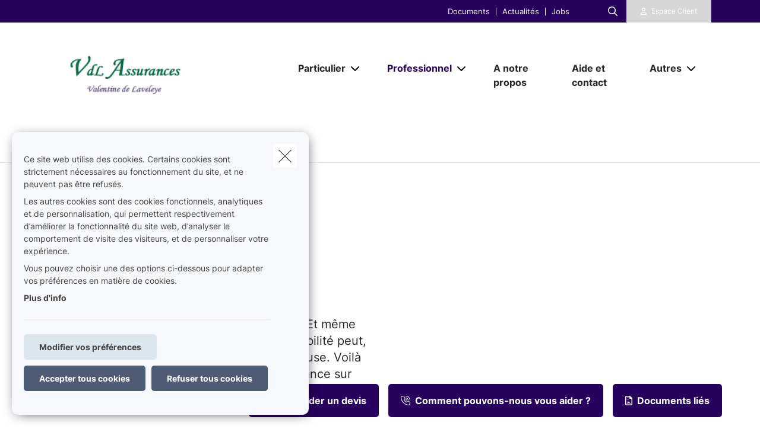

--- FILE ---
content_type: text/html; charset=UTF-8
request_url: https://www.vdlassurances.be/fr-be/entreprise/responsabilite
body_size: 19120
content:
<!DOCTYPE html><html lang="fr" dir="ltr" prefix="og: https://ogp.me/ns#"><head><meta charset="utf-8" /><noscript><style>form.antibot * :not(.antibot-message) { display: none !important; }</style></noscript><meta name="description" content="Qui dit entreprendre, dit prendre des risques. Et même avec les meilleures intentions, votre responsabilité peut, dans certaines circonstances, être mise e" /><link rel="canonical" href="https://www.vdlassurances.be/fr-be/entreprise/responsabilite" /><meta name="google-site-verification" content="googleverificationsqli" /><meta name="Generator" content="Drupal 10 (https://www.drupal.org)" /><meta name="MobileOptimized" content="width" /><meta name="HandheldFriendly" content="true" /><meta name="viewport" content="width=device-width, initial-scale=1.0" /><script type="application/ld+json">{"@context": "https://schema.org","@type": "BreadcrumbList","itemListElement": [{"@type": "ListItem","position": 1,"name": "Accueil","item": "https://www.vdlassurances.be/fr-be"},{"@type": "ListItem","position": 2,"name": "Entreprise","item": "https://www.vdlassurances.be/fr-be/entreprise"},{"@type": "ListItem","position": 3,"name": "Responsabilité"}]
}</script><link rel="alternate" hreflang="fr" href="https://www.vdlassurances.be/fr-be/entreprise/responsabilite" /><title>Responsabilité | VdL Assurances</title><link rel="preload" as="font" href="/themes/custom/uiflow/fonts/Inter-Regular.woff" crossorigin="anonymous"><link rel="preload" as="font" href="/themes/custom/uiflow/fonts/Inter-Regular.woff2" crossorigin="anonymous"><link rel="preload" as="font" href="/themes/custom/uiflow/fonts/Inter-Bold.woff" crossorigin="anonymous"><link rel="preload" as="font" href="/themes/custom/uiflow/fonts/Inter-Bold.woff2" crossorigin="anonymous"><link rel="preload" as="font" href="/themes/custom/uiflow/fonts/Inter-Regular.woff" crossorigin="anonymous"><link rel="preload" as="font" href="/themes/custom/uiflow/fonts/Inter-Regular.woff2" crossorigin="anonymous"><link rel="preload" as="font" href="/themes/custom/uiflow/fonts/Inter-Bold.woff" crossorigin="anonymous"><link rel="preload" as="font" href="/themes/custom/uiflow/fonts/Inter-Bold.woff2" crossorigin="anonymous"><style>
@font-face {
font-family: Inter;
src: url('/themes/custom/uiflow/fonts/Inter-Regular.woff') format('woff2'),
url('/themes/custom/uiflow/fonts/Inter-Regular.woff2') format('woff');
font-weight: normal;
font-style: normal;
font-display: swap;
}@font-face {
font-family: Inter;
src: url('/themes/custom/uiflow/fonts/Inter-Bold.woff2') format('woff2'),
url('/themes/custom/uiflow/fonts/Inter-Bold.woff') format('woff');
font-weight: bold;
font-style: normal;
font-display: swap;
}@font-face {
font-family: Inter;
src: url('/themes/custom/uiflow/fonts/Inter-Regular.woff') format('woff2'),
url('/themes/custom/uiflow/fonts/Inter-Regular.woff2') format('woff');
font-weight: normal;
font-style: normal;
font-display: swap;
}@font-face {
font-family: Inter;
src: url('/themes/custom/uiflow/fonts/Inter-Bold.woff2') format('woff2'),
url('/themes/custom/uiflow/fonts/Inter-Bold.woff') format('woff');
font-weight: bold;
font-style: normal;
font-display: swap;
}
</style><style>
:root {
--fnt-primary: Inter;
--fnt-secondary: Inter;
--btn-style: 5px;
--img-style: 10px;
--clr-primary: #27025E;
--clr-primary-h: 264;
--clr-primary-s: 95%;
--clr-primary-l: 18%;
--clr-secondary: #D6D6D6;
--clr-secondary-h: 0;
--clr-secondary-s: 0%;
--clr-secondary-l: 83%;
--fa-primary-color: #27025E;
--fa-secondary-color: #D6D6D6;
--plyr-color-main: #27025E;
}
</style><link rel="stylesheet" media="all" href="/sites/default/files/css/css_eieDiUmKAwye9GmC2FTGVSwJ9_L3Dmdr78V_1ByET1M.css?delta=0&amp;language=fr&amp;theme=uiflow&amp;include=eJx1zkEOwyAMBMAPUXgSWohDaE2MMCjt7yvaSD1EvXilWR8We89BusM37SqtmIqG1FA3dUsbFWx_YsdeR-CsGy2mRR9FHpl8IVUkchfxUdXoSzsVF6BkRl5ZDhcZTW6zPCGxBPBHDgpzhzvT4o7nBYmp0N7tQh2Z1XZJienv2znn0s_zBkAAZbE" /><link rel="stylesheet" media="all" href="/sites/default/files/css/css_fPiCCJ6OBgGkqCh0Vzv6-OojyOfvAglLx8dB1CYn6w8.css?delta=1&amp;language=fr&amp;theme=uiflow&amp;include=eJx1zkEOwyAMBMAPUXgSWohDaE2MMCjt7yvaSD1EvXilWR8We89BusM37SqtmIqG1FA3dUsbFWx_YsdeR-CsGy2mRR9FHpl8IVUkchfxUdXoSzsVF6BkRl5ZDhcZTW6zPCGxBPBHDgpzhzvT4o7nBYmp0N7tQh2Z1XZJienv2znn0s_zBkAAZbE" /><script src="https://fa.forward.weactivate-digital.be/37dd7a8ccb.js" defer crossorigin="anonymous"></script><link rel="shortcut icon" type="image/png" href="https://www.vdlassurances.be/sites/default/files/favicon/favicon_logo_vdl_assur_100x100_3.png"></head><body class="cookie-message-shown"> <a href="#main-content" class="main-content focusable"> Aller au contenu principal </a><div class="dialog-off-canvas-main-canvas" data-off-canvas-main-canvas><div class="sprite-svg-hide"> <svg xmlns="http://www.w3.org/2000/svg" xmlns:xlink="http://www.w3.org/1999/xlink"><defs><style>
.sprite-symbol-usage {display: none;}
.sprite-symbol-usage:target {display: inline;}
</style><symbol viewBox="0 0 16.828 56" id="arrow-down-big"><g id="arrow-down-big_arrow-down" transform="translate(-3.586 36)" fill="none" stroke-linecap="round" stroke-linejoin="round" stroke-width="2"><path id="arrow-down-big_Line_42" data-name="Line 42" transform="translate(12 -35)" d="M0 0v54" /><path id="arrow-down-big_Path_23" data-name="Path 23" d="M19 12l-7 7-7-7" /></g></symbol><symbol viewBox="0 0 10 4.915" id="arrow-right"><path d="M7.008 1.565H.268A.268.268 0 000 1.833v1.25a.268.268 0 00.268.268h6.74v1.028a.536.536 0 00.915.379l1.921-1.921a.536.536 0 000-.758L7.922.158a.536.536 0 00-.915.379z" /></symbol><symbol viewBox="0 0 39.6 29.7" id="check"><path d="M9.9 26.87l2.83 2.83L39.6 2.83 36.77 0zm-9.86-9.9l9.9 9.9 2.83-2.83-9.9-9.9z" /></symbol><symbol viewBox="0 0 7.689 4.344" id="chevron-down"><path id="chevron-down_chevron-down" d="M6 9l3.137 3.137L12.275 9" transform="translate(-5.293 -8.293)" fill="none" stroke-linecap="round" stroke-linejoin="round" stroke-width="1" /></symbol><symbol viewBox="0 0 477.175 477.175" id="chevron-left"><path d="M145.188 238.575l215.5-215.5c5.3-5.3 5.3-13.8 0-19.1s-13.8-5.3-19.1 0l-225.1 225.1c-5.3 5.3-5.3 13.8 0 19.1l225.1 225c2.6 2.6 6.1 4 9.5 4s6.9-1.3 9.5-4c5.3-5.3 5.3-13.8 0-19.1l-215.4-215.5z" /></symbol><symbol viewBox="0 0 477.175 477.175" id="chevron-right"><path d="M360.731 229.075l-225.1-225.1c-5.3-5.3-13.8-5.3-19.1 0s-5.3 13.8 0 19.1l215.5 215.5-215.5 215.5c-5.3 5.3-5.3 13.8 0 19.1 2.6 2.6 6.1 4 9.5 4 3.4 0 6.9-1.3 9.5-4l225.1-225.1c5.3-5.2 5.3-13.8.1-19z" /></symbol><symbol viewBox="0 0 20 20" id="download-icon"><defs><style>#download-icon .cls-1{fill:none;stroke:currentColor;stroke-linecap:round;stroke-linejoin:round;stroke-width:2px}</style></defs><g id="download-icon_Laag_2" data-name="Laag 2"><g id="download-icon_Laag_1-2" data-name="Laag 1"><g id="download-icon_download"><path id="download-icon_Path_259" data-name="Path 259" class="cls-1" d="M19 13v4a2 2 0 01-2 2H3a2 2 0 01-2-2v-4" /><path id="download-icon_Path_260" data-name="Path 260" class="cls-1" d="M5 8l5 5 5-5" /><path id="download-icon_Line_69" data-name="Line 69" class="cls-1" d="M10 13V1" /></g></g></g></symbol><symbol viewBox="0 0 33.6 72" id="facebook"><path fill="currentColor" d="M7.26 13.95v9.91H0V36h7.26v36h14.92V36h10s.94-5.81 1.4-12.17H22.24v-8.29a3.52 3.52 0 013.24-2.9h8.13V0H22.55C6.9 0 7.27 12.13 7.27 13.95zm0 0" /></symbol><symbol viewBox="0 0 32 30.48" id="google-plus"><path fill="currentColor" d="M19.81 0h-9.39c-4.3 0-8.34 3-8.34 6.79s2.92 6.84 7.3 6.84c.31 0 .6-.07.89-.09a3.74 3.74 0 00-.48 1.76 3.7 3.7 0 001.3 2.64H9.42C4.1 17.95 0 21.33 0 24.85s4.49 5.63 9.81 5.63c6.07 0 9.42-3.45 9.42-6.91 0-2.77-.82-4.44-3.35-6.23-.87-.61-2.52-2.1-2.52-3s.29-1.53 1.84-2.74a6 6 0 002.71-4.74c0-2.41-1-5.35-3.05-5.35h3.43zm-3.15 23a4.49 4.49 0 01.12 1c0 2.8-1.81 5-7 5-3.68 0-6.34-2.33-6.34-5.13s3.3-5 7-5a8.13 8.13 0 012.38.38c2 1.35 3.43 2.14 3.84 3.72zm-5.9-10.47c-2.47-.07-4.82-2.76-5.24-6S6.75.8 9.22.87 14 3.55 14.46 6.8s-1.23 5.81-3.7 5.73zM27.43 12.18V7.61h-3.05v4.57h-4.57v3.05h4.57v4.57h3.05v-4.57H32v-3.05h-4.57z" /></symbol><symbol viewBox="0 0 11.31 12.181" id="house"><path d="M4.35 11.746V8.701a.467.467 0 01.435-.431h1.74a.468.468 0 01.435.431v3.045a.435.435 0 00.435.435h3.48a.435.435 0 00.435-.435v-6.09a.435.435 0 00-.127-.308l-1.178-1.177v-2.87A.435.435 0 009.57.866H8.7a.435.435 0 00-.435.435v1.13l-2.3-2.3a.435.435 0 00-.616 0l-5.22 5.22a.435.435 0 00-.127.308v6.09a.435.435 0 00.435.435h3.48a.435.435 0 00.433-.438z" /></symbol><symbol viewBox="0 0 85.5 85.4" id="instagram"><path fill="currentColor" d="M61.7 0H23.9A23.88 23.88 0 000 23.8v37.8a23.86 23.86 0 0023.8 23.8h37.9a23.86 23.86 0 0023.8-23.8V23.8A23.86 23.86 0 0061.7 0zm16.8 61.6a16.84 16.84 0 01-16.8 16.8H23.9A16.84 16.84 0 017.1 61.6V23.8A16.84 16.84 0 0123.9 7h37.8a16.84 16.84 0 0116.8 16.8z" /><path fill="currentColor" d="M42.8 20.6a22.1 22.1 0 1022.1 22.1 22.17 22.17 0 00-22.1-22.1zm0 37.2a15.1 15.1 0 1115.1-15.1 15.15 15.15 0 01-15.1 15.1z" /><circle fill="currentColor" cx="65.5" cy="20.2" r="5.7" /></symbol><symbol fill="none" viewBox="0 0 2002 1372" id="logo-sqli"><path d="M342.166 1074.18c-56.888 0-107.891-5.87-160.856-23.5-52.965-17.63-94.16-47.02-121.623-82.28C32.224 935.097 10.646 892 2.8 829.313h127.508c11.77 68.564 45.118 113.62 78.466 135.169 47.08 29.384 82.39 41.138 151.048 41.138 105.93 0 154.971-64.646 154.971-129.292 0-21.549-5.885-43.097-19.616-62.687-11.77-17.631-29.425-33.303-51.004-43.098-21.578-11.754-51.003-21.548-88.274-29.384l-105.93-21.549c-68.658-13.713-123.584-39.179-162.817-74.441C47.917 609.907 30.263 566.81 30.263 510c0-41.139 11.77-78.359 39.233-111.662 25.501-31.343 62.773-56.81 107.891-74.441 47.08-19.59 96.121-25.466 149.086-25.466 45.118 0 90.236 5.876 135.354 21.548 43.157 15.672 78.467 39.18 107.892 68.564 29.425 31.344 49.041 66.606 60.811 111.662H506.946c-9.809-48.974-23.54-80.318-64.735-107.744-29.425-19.589-66.697-31.343-123.585-31.343-49.041 0-103.968 15.672-135.354 60.728-11.77 17.631-19.617 39.179-19.617 66.605 0 47.015 27.464 78.359 72.582 92.072 19.616 7.836 45.118 13.713 80.428 21.549l103.968 21.548c78.466 15.672 135.354 43.098 174.587 78.359 37.272 35.262 56.888 84.236 56.888 141.046 0 52.893-15.693 97.949-45.118 131.252-29.425 35.263-66.696 56.813-107.891 74.443-45.118 19.59-96.121 25.46-156.933 25.46zm753.274-99.903c47.08 0 86.32-11.754 121.63-35.262 33.34-23.508 58.85-56.81 76.5-99.908 17.66-43.097 27.46-94.03 27.46-152.8 0-58.769-9.8-109.702-27.46-152.8-17.65-43.097-43.16-76.4-76.5-99.907-35.31-23.508-74.55-35.262-121.63-35.262s-88.27 11.754-121.62 35.262c-33.348 23.507-58.849 56.81-76.504 99.907-17.655 43.098-27.464 94.031-27.464 152.8 0 58.77 9.809 109.703 27.464 152.8 17.655 43.098 43.156 76.4 76.504 99.908 33.35 23.508 74.54 35.262 121.62 35.262zm219.71-662.134h137.32V1371.95h-137.32V895.918c-15.69 35.261-37.27 66.605-64.74 94.03-27.46 27.422-56.88 48.972-92.19 62.692-35.31 15.67-70.62 21.54-107.89 21.54-60.816 0-115.743-15.67-164.784-48.97-49.042-33.303-86.313-78.359-113.777-137.128-27.463-58.769-41.194-127.334-41.194-201.775s13.731-143.005 41.194-201.774c27.464-58.769 66.697-103.826 115.738-137.128 49.042-33.303 102.007-48.974 162.823-48.974 45.11 0 84.35 7.835 119.66 25.466 35.31 19.59 66.69 43.098 90.23 72.482 23.54 29.385 43.16 62.687 54.93 97.949V312.143zm411.95 748.327h-137.32V.667h137.32V1060.47zm274.63-883.496h-137.32V.667h137.32v176.307zm0 883.496h-137.32V312.143h137.32v748.327z" fill="#0F0E2B" /></symbol><symbol viewBox="0 0 512 512" id="magnifying-glass"><path d="M496.131 435.698L374.855 332.551c-12.537-11.283-25.945-16.463-36.776-15.963C366.707 283.054 384 239.549 384 192 384 85.961 298.039 0 192 0S0 85.961 0 192s85.961 192 192 192c47.549 0 91.054-17.293 124.588-45.922-.5 10.831 4.68 24.239 15.963 36.776L435.698 496.13c17.661 19.623 46.511 21.277 64.11 3.678s15.946-46.449-3.677-64.11zM192 320c-70.692 0-128-57.308-128-128S121.308 64 192 64s128 57.308 128 128-57.307 128-128 128z" /></symbol><symbol viewBox="0 0 512 512" id="play"><path d="M96 64l320 192L96 448z" /></symbol><symbol viewBox="0 0 12 12" id="plus"><path d="M4.91 0h2.18v12H4.91z" /><path transform="rotate(90 6 6)" d="M4.91 0h2.18v12H4.91z" /></symbol><symbol viewBox="0 0 512 512" id="quotes-left"><path d="M112.5 224c61.856 0 112 50.145 112 112s-50.144 112-112 112S.5 397.856.5 336L0 320C0 196.288 100.288 96 224 96v64c-42.737 0-82.917 16.643-113.137 46.863a162.322 162.322 0 00-15.915 18.51c5.719-.9 11.58-1.373 17.552-1.373zm288 0c61.855 0 112 50.145 112 112s-50.145 112-112 112-112-50.144-112-112l-.5-16c0-123.712 100.288-224 224-224v64c-42.737 0-82.917 16.643-113.137 46.863a162.23 162.23 0 00-15.916 18.51c5.72-.9 11.58-1.373 17.553-1.373z" /></symbol><symbol viewBox="0 0 512 512" id="quotes-right"><path d="M400 320c-61.856 0-112-50.145-112-112S338.144 96 400 96s112 50.144 112 112l.5 16c0 123.712-100.288 224-224 224v-64c42.737 0 82.917-16.643 113.137-46.863a162.322 162.322 0 0015.915-18.51c-5.719.9-11.58 1.373-17.552 1.373zm-288 0C50.145 320 0 269.855 0 208S50.145 96 112 96s112 50.144 112 112l.5 16c0 123.712-100.288 224-224 224v-64c42.737 0 82.917-16.643 113.137-46.863a162.23 162.23 0 0015.916-18.51c-5.72.9-11.58 1.373-17.553 1.373z" /></symbol><symbol viewBox="0 0 17 11" id="select"><g id="select_Page-1" stroke="none" stroke-width="1" fill="none" fill-rule="evenodd"><g id="select_Lid-worden" transform="translate(-663 -1089)" stroke-width="3" stroke="#171717"><g id="select_veld" transform="translate(515 1039)"><path id="select_Path-9" d="M149 51.06l7.512 7.512L163.814 51" /></g></g></g></symbol><symbol viewBox="0 0 512 512" id="shield"><path d="M73 127l183-77.6L439 127c5.9 2.5 9.1 7.8 9 12.8-.4 91.4-38.4 249.3-186.3 320.1-3.6 1.7-7.8 1.7-11.3 0C102.4 389 64.5 231.2 64 139.7c0-5 3.1-10.2 9-12.8zm384.7-44.2L269.4 2.9C265.2 1 260.7 0 256 0s-9.2 1-13.4 2.9L54.3 82.8c-22 9.3-38.4 31-38.3 57.2.5 99.2 41.3 280.7 213.6 363.2 16.7 8 36.1 8 52.8 0C454.8 420.7 495.5 239.2 496 140c.1-26.2-16.3-47.9-38.3-57.2zM369 209c9.4-9.4 9.4-24.6 0-33.9s-24.6-9.4-33.9 0l-111 111-47-47c-9.4-9.4-24.6-9.4-33.9 0s-9.4 24.6 0 33.9l64 64c9.4 9.4 24.6 9.4 33.9 0L369 209z" /></symbol><symbol viewBox="0 0 448 512" id="square-check"><path d="M337 175c9.4 9.4 9.4 24.6 0 33.9L209 337c-9.4 9.4-24.6 9.4-33.9 0l-64-64c-9.4-9.4-9.4-24.6 0-33.9s24.6-9.4 33.9 0l47 47L303 175c9.4-9.4 24.6-9.4 33.9 0z" fill="#fff" /><path d="M64 32C28.7 32 0 60.7 0 96v320c0 35.3 28.7 64 64 64h320c35.3 0 64-28.7 64-64V96c0-35.3-28.7-64-64-64H64zm273 177L209 337c-9.4 9.4-24.6 9.4-33.9 0l-64-64c-9.4-9.4-9.4-24.6 0-33.9s24.6-9.4 33.9 0l47 47L303 175c9.4-9.4 24.6-9.4 33.9 0s9.4 24.6 0 33.9z" fill="#06b232" /></symbol><symbol viewBox="0 0 18 14.62" id="twitter"><path fill="currentColor" d="M5.66 14.62a10.43 10.43 0 0010.51-10.5v-.48A7.51 7.51 0 0018 1.73a7.37 7.37 0 01-2.12.58 3.71 3.71 0 001.62-2 7.4 7.4 0 01-2.34.9 3.7 3.7 0 00-6.3 3.33A10.48 10.48 0 011.25.67 3.7 3.7 0 002.4 5.6a3.66 3.66 0 01-1.68-.46 3.69 3.69 0 003 3.62A3.69 3.69 0 012 8.87a3.7 3.7 0 003.45 2.56 7.41 7.41 0 01-4.57 1.59 7.52 7.52 0 01-.88-.06 10.45 10.45 0 005.66 1.66" /></symbol><symbol viewBox="0 0 15 15" id="user"><path d="M1.25 15A1.224 1.224 0 010 13.75c0-1.25 1.25-5 7.5-5s7.5 3.75 7.5 5A1.224 1.224 0 0113.75 15zM7.5 7.5a3.75 3.75 0 10-3.75-3.75A3.75 3.75 0 007.5 7.5z" /></symbol><symbol viewBox="0 0 10.03 10.03" id="x"><path transform="rotate(45 5.016 5.008)" d="M3.92-.99H6.1v12H3.92z" /><path transform="rotate(135 5.012 5.011)" d="M3.92-.99H6.1v12H3.92z" /></symbol><symbol viewBox="0 0 75 90" id="youtube"><path fill="currentColor" d="M63.44 65.83H58.5V63a2.33 2.33 0 012.33-2.32h.32A2.33 2.33 0 0163.5 63zm-18.53-6.15a2.11 2.11 0 00-2.28 1.87v14a2.33 2.33 0 004.56 0v-14a2.11 2.11 0 00-2.28-1.87zM75 51.88v26.54C75 84.79 69.5 90 62.73 90H12.27C5.5 90 0 84.79 0 78.42V51.88C0 45.51 5.5 40.3 12.27 40.3h50.46C69.5 40.3 75 45.51 75 51.88zM15.64 81.31v-28h6.26V49.2H5.23v4.07h5.2v28zm18.75-23.8h-5.22v14.93a26.46 26.46 0 010 3.62c-.42 1.16-2.33 2.39-3.07.13a29.71 29.71 0 010-3.64v-15h-5.23v14.8c0 2.27-.05 4 0 4.73.13 1.36.08 2.94 1.34 3.84 2.35 1.69 6.84-.25 8-2.67v3.08h4.19V57.51zm16.68 17.1V62.18c0-4.74-3.55-7.57-8.36-3.74V49.2H37.5v31.9l4.27-.1.39-2c5.48 5.07 8.92 1.63 8.91-4.39zM67.39 73H63.5v2.71a2.13 2.13 0 01-2.14 2.12h-.77a2.14 2.14 0 01-2.14-2.12V70h9v-3.42a53.17 53.17 0 00-.27-6.33c-.64-4.45-6.89-5.16-10.05-2.88a5.89 5.89 0 00-2.19 2.94 16.58 16.58 0 00-.67 5.25V73c-.06 12.3 14.91 10.56 13.12 0zM47.33 32.73a3.55 3.55 0 001.25 1.58 3.63 3.63 0 002.13.59 3.32 3.32 0 002-.62 4.79 4.79 0 001.46-1.87l-.1 2h5.83V9.74h-4.58V29a1.91 1.91 0 01-3.82 0V9.74h-4.77v16.67c0 2.12 0 3.54.1 4.26a7.17 7.17 0 00.5 2.06zm-17.62-14a20.57 20.57 0 01.59-5.56 6 6 0 016.08-4.43 7.21 7.21 0 013.46.78 5.76 5.76 0 012.23 2 8 8 0 011.08 2.57 20.53 20.53 0 01.29 4v6.25a33.85 33.85 0 01-.27 5.05 8 8 0 01-1.15 3 5.43 5.43 0 01-2.24 2.06 7.14 7.14 0 01-3.15.66 8.76 8.76 0 01-3.36-.56A4.61 4.61 0 0131.13 33a7.61 7.61 0 01-1.09-2.77 26.71 26.71 0 01-.32-4.87v-6.59zm4.55 9.82a2.32 2.32 0 104.62 0V15.43a2.32 2.32 0 10-4.62 0zm-16.08 6.69h5.48v-19L30.15 0h-6l-3.44 12.1L17.22 0h-5.94l6.89 16.28z" /></symbol></defs><use id="arrow-down-big-usage" xlink:href="#arrow-down-big" class="sprite-symbol-usage" /><use id="arrow-right-usage" xlink:href="#arrow-right" class="sprite-symbol-usage" /><use id="check-usage" xlink:href="#check" class="sprite-symbol-usage" /><use id="chevron-down-usage" xlink:href="#chevron-down" class="sprite-symbol-usage" /><use id="chevron-left-usage" xlink:href="#chevron-left" class="sprite-symbol-usage" /><use id="chevron-right-usage" xlink:href="#chevron-right" class="sprite-symbol-usage" /><use id="download-icon-usage" xlink:href="#download-icon" class="sprite-symbol-usage" /><use id="facebook-usage" xlink:href="#facebook" class="sprite-symbol-usage" /><use id="google-plus-usage" xlink:href="#google-plus" class="sprite-symbol-usage" /><use id="house-usage" xlink:href="#house" class="sprite-symbol-usage" /><use id="instagram-usage" xlink:href="#instagram" class="sprite-symbol-usage" /><use id="logo-sqli-usage" xlink:href="#logo-sqli" class="sprite-symbol-usage" /><use id="magnifying-glass-usage" xlink:href="#magnifying-glass" class="sprite-symbol-usage" /><use id="play-usage" xlink:href="#play" class="sprite-symbol-usage" /><use id="plus-usage" xlink:href="#plus" class="sprite-symbol-usage" /><use id="quotes-left-usage" xlink:href="#quotes-left" class="sprite-symbol-usage" /><use id="quotes-right-usage" xlink:href="#quotes-right" class="sprite-symbol-usage" /><use id="select-usage" xlink:href="#select" class="sprite-symbol-usage" /><use id="shield-usage" xlink:href="#shield" class="sprite-symbol-usage" /><use id="square-check-usage" xlink:href="#square-check" class="sprite-symbol-usage" /><use id="twitter-usage" xlink:href="#twitter" class="sprite-symbol-usage" /><use id="user-usage" xlink:href="#user" class="sprite-symbol-usage" /><use id="x-usage" xlink:href="#x" class="sprite-symbol-usage" /><use id="youtube-usage" xlink:href="#youtube" class="sprite-symbol-usage" /></svg></div><div class="app-body"> <header class="app-header"><div class="header js-header header--secondary"><div class="header__outer-wrapper"><div class="header__bg"></div><div class="container container--header"><div class="row"><div class="col-12"><div class="header__wrapper"> <a href="/fr-be" class="header__logo header__logo--2 js-header-logo-2" aria-label="Aller à la page d&#039;accueil"> <picture> <source srcset="/sites/default/files/styles/header_logo_desktop/public/agency-logo/header_logo_vdl_assur_232x90_3.png.webp?itok=5DIdcd90 1x" media="all and (min-width: 992px)" type="image/webp" width="400" height="155"/> <source srcset="/sites/default/files/styles/header_logo_mobile/public/agency-logo/header_logo_vdl_assur_232x90_3.png.webp?itok=f4ZsNR34 1x" media="all and (min-width: 768px)" type="image/webp" width="200" height="78"/> <source srcset="/sites/default/files/styles/header_logo_mobile/public/agency-logo/header_logo_vdl_assur_232x90_3.png.webp?itok=f4ZsNR34 1x" media="all and (max-width: 576px)" type="image/webp" width="200" height="78"/> <img src="/sites/default/files/styles/header_logo_desktop/public/agency-logo/header_logo_vdl_assur_232x90_3.png.webp?itok=5DIdcd90" alt="" width="" height="" loading="lazy" /> </picture></a><div class="header__nav js-header-nav"><div class="header__nav__wrapper"><div class="header__nav__top"><div class="header__nav__top__bg"></div><div class="header__nav__top__menu"><div class="nav__extra"></div><div class="nav__extra"> <nav class="nav__extra__menu"><ul class="nav__extra__menu__list"><li class="nav__extra__menu__item"> <a href="/fr-be/documents" data-drupal-link-system-path="node/16">Documents</a></li><li class="nav__extra__menu__item"> <a href="/fr-be/news" data-drupal-link-system-path="node/17">Actualités</a></li><li class="nav__extra__menu__item"> <a href="/fr-be/jobs" data-drupal-link-system-path="node/18">Jobs</a></li></ul> </nav></div><div class="nav__search js-nav-search"> <button type="button" class="nav__search__btn js-nav-search-btn" aria-label="Rechercher ce site web"> <span class="fa-icon"> <i class="fa-regular fa-magnifying-glass"></i> </span> </button><div class="nav__search__form js-nav-search-form js-nav-search-form-desktop"><form class="general-search-form" data-drupal-selector="general-search-form" action="/fr-be/search/content" method="GET" id="general-search-form" accept-charset="UTF-8"><div class="js-form-item form-item form-type-textfield js-form-type-textfield form-item-keys js-form-item-keys form-no-label"> <input data-drupal-selector="edit-keys" type="text" id="edit-keys" name="keys" value="" size="60" maxlength="128" class="form-text" /></div><input data-drupal-selector="edit-submit" type="submit" id="edit-submit" name="submit-search" value="Rechercher" class="button js-form-submit form-submit" /><input autocomplete="off" data-drupal-selector="form-9wjkjrfmvzms-zyskj85jjdflydx2cugzg86uaakniy" type="hidden" name="form_build_id" value="form-9WJKjrfMvzMS_ZySkJ85jJdflyDX2CUgZg86uaAkniY" /><input data-drupal-selector="edit-general-search-form" type="hidden" name="form_id" value="general_search_form" /></form></div></div><div class="nav__login__wrapper"> <button type="button" class="nav__login js-zone-click" data-bs-toggle="modal" data-bs-target="#clientZoneModal" aria-label="Espace client"> <i class="fa-regular fa-user"></i> <span class="ms-2 nowrap stretched-link"> Espace Client </span> </button></div></div></div><div class="header__nav__bottom"> <a href="/fr-be" class="header__logo" aria-label="Aller à la page d&#039;accueil"> <picture> <source srcset="/sites/default/files/styles/header_logo_desktop/public/agency-logo/header_logo_vdl_assur_232x90_3.png.webp?itok=5DIdcd90 1x" media="all and (min-width: 992px)" type="image/webp" width="400" height="155"/> <source srcset="/sites/default/files/styles/header_logo_mobile/public/agency-logo/header_logo_vdl_assur_232x90_3.png.webp?itok=f4ZsNR34 1x" media="all and (min-width: 768px)" type="image/webp" width="200" height="78"/> <source srcset="/sites/default/files/styles/header_logo_mobile/public/agency-logo/header_logo_vdl_assur_232x90_3.png.webp?itok=f4ZsNR34 1x" media="all and (max-width: 576px)" type="image/webp" width="200" height="78"/> <img src="/sites/default/files/styles/header_logo_desktop/public/agency-logo/header_logo_vdl_assur_232x90_3.png.webp?itok=5DIdcd90" alt="" width="" height="" loading="lazy" /> </picture></a> <nav class="nav__main"><ul class="nav__main__list"><li class="nav__main__item js-nav-main-item expanded"><div class="nav__main__item__wrapper"> <button type="button" class="nav__main__item__link js-nav-main-item-link" aria-label="Particulier" aria-pressed="false"> <span class="label">Particulier</span> </button> <button class="icon--chevron-menu__wrapper js-btn-subnav" aria-label="Open submenu"> <i class="fa-solid fa-chevron-down"></i> </button></div> <nav class="nav__main__subnav js-nav-main-subnav" data-match-height-group="subnav-1"><div class="nav__main__subnav__wrapper"><div class="row"><div class="col-12"><div class="nav__main__subnav__header"> <button class="btn--go-back js-btn-back" aria-label="Fermer sous-menu"> <span class="fa-icon me-3"> <i class="fa-solid fa-chevron-left"></i> </span> </button> <span class="nav__main__subnav__header__link" aria-label="Particulier">Particulier</span></div><div class="row"><div class="col-lg-3 col-xl-2 nav__main__subnav__column"><ul class="nav__main__subnav__list"><li class="nav__main__subnav__item js-subnav-item"> <a href="/fr-be/mobilite" class="nav__main__subnav__item__link nav__main__subnav__item__link__sub js-subnav-item-link" aria-label="Mobilité" data-match-height="subnav-link" data-match-height-enable="(min-width: 992px)" data-drupal-link-system-path="node/77"> <span class="fa-icon me-3"> <i class="far fa-car"></i> </span> <span>Mobilité</span> <span class="fa-icon fa-icon--chevron"> <i class="fa-solid fa-chevron-right"></i> </span> </a><div class="nav__main__subbernav js-subbernav"><div class="nav__main__subnav__header"> <button class="btn--go-back js-btn-sub-back" aria-label="Fermer sous-menu"> <span class="fa-icon me-3"> <i class="fa-solid fa-chevron-left"></i> </span> </button> <a href="/fr-be/mobilite" class="nav__main__subnav__header__link" aria-label="Mobilité" data-drupal-link-system-path="node/77">Mobilité</a> <span class="nav__main__subnav__header__border"></span></div><ul class="nav__main__subbernav__list"><li class="nav__main__subbernav__item"> <a href="/fr-be/mobilite/auto" data-drupal-link-system-path="node/24">Auto</a></li><li class="nav__main__subbernav__item"> <a href="/fr-be/mobilite/moto" data-drupal-link-system-path="node/25">Moto</a></li><li class="nav__main__subbernav__item"> <a href="/fr-be/mobilite/velo" data-drupal-link-system-path="node/26">Vélo</a></li><li class="nav__main__subbernav__item"> <a href="/fr-be/mobilite/motorhome" data-drupal-link-system-path="node/27">Motorhome</a></li></ul></div></li></ul></div><div class="col-lg-3 col-xl-2 nav__main__subnav__column"><ul class="nav__main__subnav__list"><li class="nav__main__subnav__item js-subnav-item"> <a href="/fr-be/habitation" class="nav__main__subnav__item__link nav__main__subnav__item__link__sub js-subnav-item-link" aria-label="Habitation" data-match-height="subnav-link" data-match-height-enable="(min-width: 992px)" data-drupal-link-system-path="node/78"> <span class="fa-icon me-3"> <i class="far fa-house-chimney"></i> </span> <span>Habitation</span> <span class="fa-icon fa-icon--chevron"> <i class="fa-solid fa-chevron-right"></i> </span> </a><div class="nav__main__subbernav js-subbernav"><div class="nav__main__subnav__header"> <button class="btn--go-back js-btn-sub-back" aria-label="Fermer sous-menu"> <span class="fa-icon me-3"> <i class="fa-solid fa-chevron-left"></i> </span> </button> <a href="/fr-be/habitation" class="nav__main__subnav__header__link" aria-label="Habitation" data-drupal-link-system-path="node/78">Habitation</a> <span class="nav__main__subnav__header__border"></span></div><ul class="nav__main__subbernav__list"><li class="nav__main__subbernav__item"> <a href="/fr-be/habitation/incendie" data-drupal-link-system-path="node/13">Incendie</a></li><li class="nav__main__subbernav__item"> <a href="/fr-be/habitation/vol" data-drupal-link-system-path="node/19">Vol</a></li><li class="nav__main__subbernav__item"> <a href="/fr-be/habitation/bailleur-locataire" data-drupal-link-system-path="node/20">Bailleur-locataire</a></li></ul></div></li></ul></div><div class="col-lg-3 col-xl-2 nav__main__subnav__column"><ul class="nav__main__subnav__list"><li class="nav__main__subnav__item js-subnav-item"> <a href="/fr-be/famille-et-protection-juridique" class="nav__main__subnav__item__link nav__main__subnav__item__link__sub js-subnav-item-link" aria-label="Famille et protection juridique" data-match-height="subnav-link" data-match-height-enable="(min-width: 992px)" data-drupal-link-system-path="node/79"> <span class="fa-icon me-3"> <i class="far fa-heart"></i> </span> <span>Famille et protection juridique</span> <span class="fa-icon fa-icon--chevron"> <i class="fa-solid fa-chevron-right"></i> </span> </a><div class="nav__main__subbernav js-subbernav"><div class="nav__main__subnav__header"> <button class="btn--go-back js-btn-sub-back" aria-label="Fermer sous-menu"> <span class="fa-icon me-3"> <i class="fa-solid fa-chevron-left"></i> </span> </button> <a href="/fr-be/famille-et-protection-juridique" class="nav__main__subnav__header__link" aria-label="Famille et protection juridique" data-drupal-link-system-path="node/79">Famille et protection juridique</a> <span class="nav__main__subnav__header__border"></span></div><ul class="nav__main__subbernav__list"><li class="nav__main__subbernav__item"> <a href="/fr-be/famille-et-protection-juridique/assurance-familiale" data-drupal-link-system-path="node/21">Assurance familiale</a></li><li class="nav__main__subbernav__item"> <a href="/fr-be/famille-et-protection-juridique/accidents" data-drupal-link-system-path="node/29">Accidents</a></li><li class="nav__main__subbernav__item"> <a href="/fr-be/famille-et-protection-juridique/deces-et-invalidite" data-drupal-link-system-path="node/30">Décès et invalidité</a></li><li class="nav__main__subbernav__item"> <a href="/fr-be/famille-et-protection-juridique/assurance-voyage" data-drupal-link-system-path="node/31">Assurance voyage</a></li><li class="nav__main__subbernav__item"> <a href="/fr-be/famille-et-protection-juridique/assurance-protection-juridique" data-drupal-link-system-path="node/481">Assurance protection juridique</a></li></ul></div></li></ul></div><div class="col-lg-3 col-xl-2 nav__main__subnav__column"><ul class="nav__main__subnav__list"><li class="nav__main__subnav__item js-subnav-item"> <a href="/fr-be/hospitalisation" class="nav__main__subnav__item__link nav__main__subnav__item__link__sub js-subnav-item-link" aria-label="Hospitalisation" data-match-height="subnav-link" data-match-height-enable="(min-width: 992px)" data-drupal-link-system-path="node/80"> <span class="fa-icon me-3"> <i class="far fa-stethoscope"></i> </span> <span>Hospitalisation</span> <span class="fa-icon fa-icon--chevron"> <i class="fa-solid fa-chevron-right"></i> </span> </a><div class="nav__main__subbernav js-subbernav"><div class="nav__main__subnav__header"> <button class="btn--go-back js-btn-sub-back" aria-label="Fermer sous-menu"> <span class="fa-icon me-3"> <i class="fa-solid fa-chevron-left"></i> </span> </button> <a href="/fr-be/hospitalisation" class="nav__main__subnav__header__link" aria-label="Hospitalisation" data-drupal-link-system-path="node/80">Hospitalisation</a> <span class="nav__main__subnav__header__border"></span></div><ul class="nav__main__subbernav__list"><li class="nav__main__subbernav__item"> <a href="/fr-be/hospitalisation/assurance-hospitalisation" data-drupal-link-system-path="node/33">Assurance hospitalisation</a></li><li class="nav__main__subbernav__item"> <a href="/fr-be/hospitalisation/assurance-de-groupe" data-drupal-link-system-path="node/34">Assurance de groupe</a></li></ul></div></li></ul></div><div class="col-lg-3 col-xl-2 nav__main__subnav__column"><ul class="nav__main__subnav__list"><li class="nav__main__subnav__item js-subnav-item"> <a href="/fr-be/epargne-et-placements" class="nav__main__subnav__item__link nav__main__subnav__item__link__sub js-subnav-item-link" aria-label="Épargne et placements" data-match-height="subnav-link" data-match-height-enable="(min-width: 992px)" data-drupal-link-system-path="node/81"> <span class="fa-icon me-3"> <i class="far fa-piggy-bank"></i> </span> <span>Épargne et placements</span> <span class="fa-icon fa-icon--chevron"> <i class="fa-solid fa-chevron-right"></i> </span> </a><div class="nav__main__subbernav js-subbernav"><div class="nav__main__subnav__header"> <button class="btn--go-back js-btn-sub-back" aria-label="Fermer sous-menu"> <span class="fa-icon me-3"> <i class="fa-solid fa-chevron-left"></i> </span> </button> <a href="/fr-be/epargne-et-placements" class="nav__main__subnav__header__link" aria-label="Épargne et placements" data-drupal-link-system-path="node/81">Épargne et placements</a> <span class="nav__main__subnav__header__border"></span></div><ul class="nav__main__subbernav__list"><li class="nav__main__subbernav__item"> <a href="/fr-be/epargne-et-placements/epargne" data-drupal-link-system-path="node/36">Épargne</a></li><li class="nav__main__subbernav__item"> <a href="/fr-be/epargne-et-placements/placements" data-drupal-link-system-path="node/37">Placements</a></li></ul></div></li></ul></div><div class="col-lg-3 col-xl-2 nav__main__subnav__column"><ul class="nav__main__subnav__list"><li class="nav__main__subnav__item js-subnav-item"> <a href="/fr-be/pension" class="nav__main__subnav__item__link nav__main__subnav__item__link__sub js-subnav-item-link" aria-label="Pension" data-match-height="subnav-link" data-match-height-enable="(min-width: 992px)" data-drupal-link-system-path="node/82"> <span class="fa-icon me-3"> <i class="far fa-draw-circle"></i> </span> <span>Pension</span> <span class="fa-icon fa-icon--chevron"> <i class="fa-solid fa-chevron-right"></i> </span> </a><div class="nav__main__subbernav js-subbernav"><div class="nav__main__subnav__header"> <button class="btn--go-back js-btn-sub-back" aria-label="Fermer sous-menu"> <span class="fa-icon me-3"> <i class="fa-solid fa-chevron-left"></i> </span> </button> <a href="/fr-be/pension" class="nav__main__subnav__header__link" aria-label="Pension" data-drupal-link-system-path="node/82">Pension</a> <span class="nav__main__subnav__header__border"></span></div><ul class="nav__main__subbernav__list"><li class="nav__main__subbernav__item"> <a href="/fr-be/pension/epargne-pension" data-drupal-link-system-path="node/39">Épargne-pension</a></li><li class="nav__main__subbernav__item"> <a href="/fr-be/pension/epargne-long-terme" data-drupal-link-system-path="node/40">Épargne à long terme</a></li><li class="nav__main__subbernav__item"> <a href="/fr-be/pension/assurance-de-groupe" data-drupal-link-system-path="node/41">Assurance de groupe</a></li></ul></div></li></ul></div></div></div></div></div> </nav></li><li class="nav__main__item js-nav-main-item expanded is-active-trail"><div class="nav__main__item__wrapper"> <button type="button" class="nav__main__item__link js-nav-main-item-link" aria-label="Professionnel" aria-pressed="false"> <span class="label">Professionnel</span> </button> <button class="icon--chevron-menu__wrapper js-btn-subnav" aria-label="Open submenu"> <i class="fa-solid fa-chevron-down"></i> </button></div> <nav class="nav__main__subnav js-nav-main-subnav" data-match-height-group="subnav-2"><div class="nav__main__subnav__wrapper"><div class="row"><div class="col-12"><div class="nav__main__subnav__header"> <button class="btn--go-back js-btn-back" aria-label="Fermer sous-menu"> <span class="fa-icon me-3"> <i class="fa-solid fa-chevron-left"></i> </span> </button> <span class="nav__main__subnav__header__link" aria-label="Professionnel">Professionnel</span></div><div class="row"><div class="col-lg-3 col-xl-2 nav__main__subnav__column"><ul class="nav__main__subnav__list"><li class="nav__main__subnav__item js-subnav-item"> <a href="/fr-be/entreprise" class="nav__main__subnav__item__link nav__main__subnav__item__link__sub js-subnav-item-link" aria-label="Entreprise" data-match-height="subnav-link" data-match-height-enable="(min-width: 992px)" data-drupal-link-system-path="node/83"> <span class="fa-icon me-3"> <i class="far fa-buildings"></i> </span> <span>Entreprise</span> <span class="fa-icon fa-icon--chevron"> <i class="fa-solid fa-chevron-right"></i> </span> </a><div class="nav__main__subbernav js-subbernav"><div class="nav__main__subnav__header"> <button class="btn--go-back js-btn-sub-back" aria-label="Fermer sous-menu"> <span class="fa-icon me-3"> <i class="fa-solid fa-chevron-left"></i> </span> </button> <a href="/fr-be/entreprise" class="nav__main__subnav__header__link" aria-label="Entreprise" data-drupal-link-system-path="node/83">Entreprise</a> <span class="nav__main__subnav__header__border"></span></div><ul class="nav__main__subbernav__list"><li class="nav__main__subbernav__item"> <a href="/fr-be/entreprise/vehicules-de-societe" data-drupal-link-system-path="node/42">Véhicules de société</a></li><li class="nav__main__subbernav__item"> <a href="/fr-be/entreprise/batiments" data-drupal-link-system-path="node/44">Bâtiments</a></li><li class="nav__main__subbernav__item"> <a href="/fr-be/entreprise/materiel" data-drupal-link-system-path="node/45">Matériel</a></li><li class="nav__main__subbernav__item"> <a href="/fr-be/entreprise/responsabilite" data-drupal-link-system-path="node/46" class="is-active" aria-current="page">Responsabilité</a></li></ul></div></li></ul></div><div class="col-lg-3 col-xl-2 nav__main__subnav__column"><ul class="nav__main__subnav__list"><li class="nav__main__subnav__item js-subnav-item"> <a href="/fr-be/personnel" class="nav__main__subnav__item__link nav__main__subnav__item__link__sub js-subnav-item-link" aria-label="Personnel" data-match-height="subnav-link" data-match-height-enable="(min-width: 992px)" data-drupal-link-system-path="node/111"> <span class="fa-icon me-3"> <i class="far fa-users"></i> </span> <span>Personnel</span> <span class="fa-icon fa-icon--chevron"> <i class="fa-solid fa-chevron-right"></i> </span> </a><div class="nav__main__subbernav js-subbernav"><div class="nav__main__subnav__header"> <button class="btn--go-back js-btn-sub-back" aria-label="Fermer sous-menu"> <span class="fa-icon me-3"> <i class="fa-solid fa-chevron-left"></i> </span> </button> <a href="/fr-be/personnel" class="nav__main__subnav__header__link" aria-label="Personnel" data-drupal-link-system-path="node/111">Personnel</a> <span class="nav__main__subnav__header__border"></span></div><ul class="nav__main__subbernav__list"><li class="nav__main__subbernav__item"> <a href="/fr-be/personnel/accidents-du-travail" data-drupal-link-system-path="node/112">Accidents du travail</a></li><li class="nav__main__subbernav__item"> <a href="/fr-be/personnel/assurance-de-groupe" data-drupal-link-system-path="node/113">Assurance de groupe</a></li><li class="nav__main__subbernav__item"> <a href="/fr-be/personnel/hospitalisation" data-drupal-link-system-path="node/114">Hospitalisation</a></li></ul></div></li></ul></div><div class="col-lg-3 col-xl-2 nav__main__subnav__column"><ul class="nav__main__subnav__list"><li class="nav__main__subnav__item js-subnav-item"> <a href="/fr-be/revenu" class="nav__main__subnav__item__link nav__main__subnav__item__link__sub js-subnav-item-link" aria-label="Revenu" data-match-height="subnav-link" data-match-height-enable="(min-width: 992px)" data-drupal-link-system-path="node/120"> <span class="fa-icon me-3"> <i class="far fa-sack-dollar"></i> </span> <span>Revenu</span> <span class="fa-icon fa-icon--chevron"> <i class="fa-solid fa-chevron-right"></i> </span> </a><div class="nav__main__subbernav js-subbernav"><div class="nav__main__subnav__header"> <button class="btn--go-back js-btn-sub-back" aria-label="Fermer sous-menu"> <span class="fa-icon me-3"> <i class="fa-solid fa-chevron-left"></i> </span> </button> <a href="/fr-be/revenu" class="nav__main__subnav__header__link" aria-label="Revenu" data-drupal-link-system-path="node/120">Revenu</a> <span class="nav__main__subnav__header__border"></span></div><ul class="nav__main__subbernav__list"><li class="nav__main__subbernav__item"> <a href="/fr-be/revenu/revenu-garanti" data-drupal-link-system-path="node/121">Revenu garanti</a></li><li class="nav__main__subbernav__item"> <a href="/fr-be/revenu/constitution-de-pension" data-drupal-link-system-path="node/127">Constitution de pension</a></li><li class="nav__main__subbernav__item"> <a href="/fr-be/revenu/assurance-deces" data-drupal-link-system-path="node/128">Assurance décès</a></li><li class="nav__main__subbernav__item"> <a href="/fr-be/revenu/placements" data-drupal-link-system-path="node/129">Placements</a></li></ul></div></li></ul></div></div></div></div></div> </nav></li><li class="nav__main__item js-nav-main-item"><div class="nav__main__item__wrapper"> <a href="/fr-be/propos-de-nous" class="nav__main__item__link js-nav-main-item-link" aria-label="A notre propos" data-sh-selector="3" data-drupal-link-system-path="node/10"> <span class="label">A notre propos</span> </a></div></li><li class="nav__main__item js-nav-main-item"><div class="nav__main__item__wrapper"> <a href="/fr-be/comment-pouvons-nous-vous-aider" class="nav__main__item__link js-nav-main-item-link" aria-label="Aide et contact" data-sh-selector="4" data-drupal-link-system-path="node/11"> <span class="label">Aide et contact</span> </a></div></li><li class="nav__main__item js-nav-main-item expanded"><div class="nav__main__item__wrapper"> <button type="button" class="nav__main__item__link js-nav-main-item-link" aria-label="Autres" aria-pressed="false"> <span class="label">Autres</span> </button> <button class="icon--chevron-menu__wrapper js-btn-subnav" aria-label="Open submenu"> <i class="fa-solid fa-chevron-down"></i> </button></div> <nav class="nav__main__subnav js-nav-main-subnav" data-match-height-group="subnav-5"><div class="nav__main__subnav__wrapper"><div class="row"><div class="col-12"><div class="nav__main__subnav__header"> <button class="btn--go-back js-btn-back" aria-label="Fermer sous-menu"> <span class="fa-icon me-3"> <i class="fa-solid fa-chevron-left"></i> </span> </button> <span class="nav__main__subnav__header__link" aria-label="Autres">Autres</span></div><div class="row"><div class="col-lg-3 col-xl-2 nav__main__subnav__column"><ul class="nav__main__subnav__list"><li class="nav__main__subnav__item"> <a href="/fr-be/nous-recrutons" class="nav__main__subnav__item__link" aria-label="Nous recrutons" data-drupal-link-system-path="node/483"> <span>Nous recrutons</span> <span class="fa-icon fa-icon--chevron"> <i class="fa-solid fa-chevron-right"></i> </span> </a></li></ul></div><div class="col-lg-3 col-xl-2 nav__main__subnav__column"><ul class="nav__main__subnav__list"><li class="nav__main__subnav__item"> <a href="/fr-be/vdl-engage" class="nav__main__subnav__item__link" aria-label="VDL engage" data-drupal-link-system-path="node/484"> <span>VDL engage</span> <span class="fa-icon fa-icon--chevron"> <i class="fa-solid fa-chevron-right"></i> </span> </a></li></ul></div></div></div></div></div> </nav></li></ul> </nav></div></div></div><div class="header__search__mobile js-header-search-mobile"><div class="header__search__mobile__bg"></div><div class="header__search__mobile__wrapper"> <span class="fa-icon"> <i class="fa-regular fa-magnifying-glass"></i> </span><div class="nav__search__form js-nav-search-form js-nav-search-form-mobile"></div></div></div><div class="header__tail"> <button type="button" class="nav__search__mobile__btn js-nav-search-mobile-btn" aria-label="Rechercher ce site web"> <span class="fa-icon"> <i class="fa-regular fa-magnifying-glass"></i> </span> </button> <button class="nav__hamburger fake-focus js-header-hamburger-btn" aria-label="Ouvrir le menu déroulant"> <span class="hamburger hamburger--stand js-header-hamburger-icon"> <span class="hamburger-box"> <span class="hamburger-inner"></span> </span> </span> </button></div></div></div></div></div></div></div><div class="breadcrumbs"><div class="container"><div class="row"><div class="col-12"> <nav role="navigation" aria-labelledby="system-breadcrumb"><ul class="breadcrumbs-list"><li class="breadcrumbs-list__item is-link"> <a class="breadcrumbs-list__item__link" href="/fr-be"> <span class="fa-icon"> <i class="fa-solid fa-house"></i> </span> </a> </a></li><li class="breadcrumbs-list__item is-link"> <a class="breadcrumbs-list__item__link" href="/fr-be/entreprise"> <span class="fa-icon me-2"> / </span> <span class="text"> Entreprise </span> </a> </a></li><li class="breadcrumbs-list__item "> <span class="breadcrumbs-list__item__text"> <span class="fa-icon me-2"> / </span> Responsabilité </span></li></ul> </nav></div></div></div></div><div data-drupal-messages-fallback class="hidden"></div> </header><div><div class="sticky-buttons__cookie"> <button class="button button--xlarge js-sticky-cookie"> <svg> <use xlink:href="#shield"/> </svg> <span class="button__cookie-text" tabindex="0"> Préférences de consentement </span> </button></div></div> <nav class="sticky-buttons js-sticky-buttons"><div class="container-max js-sticky-buttons-container"><div class="sticky-buttons__wrapper js-sticky-buttons-wrapper"><ul class="sticky-buttons__list"><li class="sticky-buttons__list__item"> <a href="/fr-be/demander-un-devis" class="button button--xlarge js-sticky-button" target="_self"> <span class="fa-icon"> <i class="far fa-shield"></i> </span> <span class="button__title js-sticky-button-title ms-2">Demander un devis </span> </a></li><li class="sticky-buttons__list__item"> <a href="/fr-be/comment-pouvons-nous-vous-aider" class="button button--xlarge js-sticky-button" target="_self"> <span class="fa-icon"> <i class="fal fa-phone-volume"></i> </span> <span class="button__title js-sticky-button-title ms-2">Comment pouvons-nous vous aider ?</span> </a></li><li class="sticky-buttons__list__item"> <a href="/fr-be/documents?universe=enterprise-revenu" class="button button--xlarge js-sticky-button" target="_self"> <span class="fa-icon"> <i class="far fa-file-contract"></i> </span> <span class="button__title js-sticky-button-title ms-2">Documents liés</span> </a></li></ul></div></div> </nav> <main class="app-main" id="main-content"> <section class="app-section js-scroll-container"><div class="node node--type-product node--view-mode-full clearfix product" data-universe="enterprise-revenu"> <section class="hero-media hero-media--text js-hero-fixed container-max"><div class="container"><div class="row"><div class="col-12 col-lg-8 col-xl-6"><div class="media__intro"><div class="media__intro__wrapper"><h1 class="media__intro__title"><span>Responsabilité</span></h1><div class="media__intro__text mt-small"><div class="wysiwyg"><p>Qui dit entreprendre, dit prendre des risques. Et même avec les meilleures intentions, votre responsabilité peut, dans certaines circonstances, être mise en cause. Voilà pourquoi il est important de s'interroger à l'avance sur certains risques et de les couvrir de manière optimale.</p></div></div></div></div></div></div></div> </section><div class="arrow-down js-arrow-down"> <svg class="arrow-down__icon"> <use xlink:href="#arrow-down-big"/> </svg></div><div class="js-field-blocks"> <section class="paragraph--columns-2"><div class="container columns js-scroll-container"><div class="row"><div class="col-12 col-xl-6 section-header pb-4"><h2> Assurance responsabilité des administrateurs (D&amp;O)</h2></div></div><div class="row"><div class="col-12 col-lg-6"><div class="columns__column js-scroll-card"><div class="wysiwyg"><p>En tant qu'administrateur ou gérant d'une entreprise, certaines négligences ou erreurs peuvent vous coûter très cher et même toucher votre patrimoine privé. Une assurance responsabilité des administrateurs vous permettra de protéger celui-ci en couvrant les conséquences financières de votre responsabilité en tant qu'administrateur ou gérant pour les erreurs que vous commettriez dans l'exercice de votre mandat.</p></div></div></div><div class="col-12 col-lg-6"><div class="columns__column js-scroll-card"><div class="wysiwyg"><p><strong>Autres atouts importants :</strong></p><ul><li>C'est vous qui fixez le montant du capital assuré</li><li>Les honoraires des conseillers, avocats et experts ainsi que les frais de justice sont également couverts</li><li>Au niveau de l’acceptation, un simple questionnaire suffit</li></ul></div></div></div></div></div></section> <nav class="sticky-buttons sticky-buttons--mobile js-sticky-buttons-mobile-hero"> </nav> <section class="clearfix paragraph--text""><div class="container"><div class="row"><div class="col-12"><h2 class="paragraph--text__title text-left"> RC entreprises</h2><div class="wysiwyg paragraph--text__content js-text text-left"><p>L'assurance responsabilité civile entreprises se compose de 3 garanties pouvant être souscrites séparément ou conjointement.</p><ul><li><strong>RC exploitation :&nbsp;</strong>celle-ci couvre les dommages aux extracontractuels causés par vous-même, vos travailleurs, votre bâtiment et votre matériel dans le cadre de l'exercice de l'activité professionnelle. Exemple&nbsp;: un client glisse sur le parquet fraîchement ciré de votre établissement.</li><li><strong>RC objet confié :</strong>&nbsp;vous endommagez un objet qui vous a été confié pour effectuer un travail. Exemple&nbsp;: vous réparez des ordinateurs et laissez malencontreusement tomber l'ordinateur portable d'un client.</li><li><strong>RC après livraison :&nbsp; </strong>celle-ci couvre les dommages causés par vos produits ou votre travail après livraison ou exécution. Exemple&nbsp;: Lors de l'installation d'une machine à laver, vous commettez une erreur. Deux jours plus tard, le client est victime d'un dégât des eaux.</li></ul><p>Ce type d’assurance comprend généralement une couverture mondiale, à l’exception des Etats-Unis et du Canada, pour lesquels vous devez demander une couverture.</p><p><strong>Attention !</strong>&nbsp;Les fautes professionnelles, par exemple une erreur de diagnostic d’un médecin, ne sont pas non plus couvertes. Vous devrez pour cela souscrire une RC responsabilité professionnelle.</p></div></div></div></div></section> <section class="paragraph--columns-2"><div class="container columns js-scroll-container"><div class="row"><div class="col-12 col-xl-6 section-header pb-4"><h2> RC responsabilité professionnelle</h2></div></div><div class="row"><div class="col-12 col-lg-6"><div class="columns__column js-scroll-card"><div class="wysiwyg"><p>Cette assurance couvre les dommages causés à des tiers à la suite d'erreurs dans l'exercice de la profession proprement dite. Parfois, la souscription d’une telle assurance est <strong>légalement obligatoire</strong> ou imposée par un organisme professionnel (comme un institut ou une fédération). C'est le cas des professions médicales et paramédicales (médecins, dentistes, pharmaciens, kinésithérapeutes), des comptables… Plusieurs professions spécifiques ont également tout intérêt à conclure une telle assurance responsabilité professionnelle, comme les agents de voyages, les informaticiens, les experts en énergie...&nbsp;</p></div></div></div><div class="col-12 col-lg-6"><div class="columns__column js-scroll-card"><div class="wysiwyg"><p><strong>Exemples :</strong></p><ul><li>Un médecin prescrit des médicaments inadéquats qui entraînent une perte partielle de la vue chez un patient</li><li>Un dermatologue aurait pu diagnostiquer un mélanome plus rapidement</li></ul><p>Un comptable omet de déposer les comptes annuels d'un client dans les délais et celui-ci se voit imposer une amende.</p></div></div></div></div></div></section> <section class="clearfix paragraph--text""><div class="container"><div class="row"><div class="col-12"><h2 class="paragraph--text__title text-left"> Responsabilité objective incendie et explosion</h2><div class="wysiwyg paragraph--text__content js-text text-left"><p>La loi oblige les exploitants d'espaces accessibles au public (établissements horeca, cinémas, discothèques, centres culturels, …) à conclure une assurance responsabilité objective contre les risques d'incendie et d'explosion. Le mot «&nbsp;objective&nbsp;» implique qu'aucune faute ne doit être prouvée pour indemniser les victimes pour les dommages subis. Les exploitants qui négligent cette obligation légale s'exposent à des sanctions pénales et à la fermeture de leur établissement.</p></div></div></div></div></section> <section class="clearfix paragraph--text""><div class="container"><div class="row"><div class="col-12"><h2 class="paragraph--text__title text-left"> Protection juridique exploitation</h2><div class="wysiwyg paragraph--text__content js-text text-left"><p>Dans le cadre de votre activité, vous pourriez être amené à devoir vous défendre au pénal ou à introduire un recours contre un tiers.</p><p><strong>Exemple</strong>&nbsp;: un tiers endommage l’un de vos outils de travail.</p><p>Dans ce type de cas, vous pourrez vous appuyer sur une garantie protection juridique :</p><ul><li>Vous pourrez récupérer vos dommages auprès du tiers responsable</li><li>Vous bénéficierez d'une défense professionnelle de vos intérêts</li><li>Vous pourrez compter sur une prise en charge des frais et honoraires d'avocats, experts, etc.</li></ul><p>Cette couverture peut être souscrite dans le cadre de votre police RC entreprises.</p></div></div></div></div></section></div></div> <nav class="sticky-buttons sticky-buttons--mobile sticky-buttons--mobile--footer js-sticky-buttons-mobile-footer"> </nav><div class="social-share__wrapper"> <span>Partagez sur</span><ul class="social-list"><li class="social-list__item"> <a href="https://www.facebook.com/sharer/sharer.php?u=https%3A//www.vdlassurances.be/fr-be/entreprise/responsabilite" class="btn btn--social btn--facebook" target="_blank" onclick="window.open(this.href, &#039;popup&#039;,&#039;left=20,top=20,width=600,height=300,toolbar=0,resizable=1&#039;); return false;" aria-label="Go to facebook"> <span class="fa-icon"> <i class="fa-brands fa-facebook-f"></i> </span> </a></li><li class="social-list__item"> <a href="https://www.linkedin.com/shareArticle?mini=true&amp;url=https%3A//www.vdlassurances.be/fr-be/entreprise/responsabilite" class="btn btn--social btn--linkedin" target="_blank" onclick="window.open(this.href, &#039;popup&#039;,&#039;left=20,top=20,width=600,height=300,toolbar=0,resizable=1&#039;); return false;" aria-label="Go to linkedin"> <span class="fa-icon"> <i class="fa-brands fa-linkedin-in"></i> </span> </a></li><li class="social-list__item"> <a href="https://x.com/intent/tweet?url=https%3A//www.vdlassurances.be/fr-be/entreprise/responsabilite" class="btn btn--social btn--twitter" target="_blank" onclick="window.open(this.href, &#039;popup&#039;,&#039;left=20,top=20,width=600,height=300,toolbar=0,resizable=1&#039;); return false;" aria-label="Go to twitter"> <span class="fa-icon"> <i class="fa-brands fa-x-twitter"></i> </span> </a></li></ul></div> <section class="block--sector-catalog-image pb-4"><div class="container"><div class="row"><div class="col-12 col-lg-8 offset-lg-2"><div id="sector-catalog-image" class="sector-catalog-image js-sector-catalog-image w-100 d-flex justify-content-center"></div></div></div></div></section> <section class="container container--full-width-mobile"><div class="row"><div class="col-12"><div class="newsletter__wrapper"><div class="newsletter"><div class="newsletter__title"><h2> S'inscrire à notre newsletter</h2></div><div class="newsletter__content"><p>En vous inscrivant à notre bulletin d'information, vous recevrez régulièrement des informations sur les derniers produits et services d'assurance, ainsi que des astuces et des conseils sur la manière de vous protéger, vous et vos proches.</p> <span id="webform-submission-newsletter-subscribe-node-46-form-ajax-content"></span><div id="webform-submission-newsletter-subscribe-node-46-form-ajax" class="webform-ajax-form-wrapper" data-effect="fade" data-progress-type="throbber"><form class="webform-submission-form webform-submission-add-form webform-submission-newsletter-subscribe-form webform-submission-newsletter-subscribe-add-form webform-submission-newsletter-subscribe-node-46-form webform-submission-newsletter-subscribe-node-46-add-form js-webform-details-toggle webform-details-toggle antibot" data-drupal-selector="webform-submission-newsletter-subscribe-node-46-add-form" data-action="/fr-be/entreprise/responsabilite" action="/antibot" method="post" id="webform-submission-newsletter-subscribe-node-46-add-form" accept-charset="UTF-8"> <noscript><div class="antibot-no-js antibot-message antibot-message-warning">You must have JavaScript enabled to use this form.</div></noscript><div data-drupal-selector="edit-container" id="edit-container" class="js-form-wrapper form-wrapper"><div class="js-form-item form-item form-type-email js-form-type-email form-item-email js-form-item-email form-no-label"> <label for="edit-email" class="visually-hidden js-form-required form-required">Email</label> <input data-drupal-selector="edit-email" type="email" id="edit-email" name="email" value="" size="60" maxlength="254" placeholder="Email" class="form-email required" required="required" aria-required="true" /></div><div data-drupal-selector="edit-actions" class="form-actions webform-actions js-form-wrapper form-wrapper" id="edit-actions"><input class="webform-button--submit button button--primary js-form-submit form-submit" data-drupal-selector="edit-actions-submit" data-disable-refocus="true" type="submit" id="edit-actions-submit" name="op" value="Envoyer" /></div></div><div class="js-form-item form-item form-type-checkbox js-form-type-checkbox form-item-gdpr-agreement js-form-item-gdpr-agreement"> <input data-webform-required-error="Il s&#039;agit d&#039;un champ obligatoire." data-drupal-selector="edit-gdpr-agreement" type="checkbox" id="edit-gdpr-agreement" name="gdpr_agreement" value="1" class="form-checkbox required" required="required" aria-required="true" /> <label for="edit-gdpr-agreement" class="option js-form-required form-required">Je suis d'accord avec la <a href="/fr-be/politique-de-confidentialite" title="Politique de confidentialité" target="_blank">Politique de confidentialité</a></label></div><input autocomplete="off" data-drupal-selector="form-suj83ivapmjha2n70iuzvcelkllz8ig6jbq5vfmn7pc" type="hidden" name="form_build_id" value="form-suJ83ivaPMJHA2n70iUZvceLklLz8iG6jBq5vfmn7Pc" /><input data-drupal-selector="edit-webform-submission-newsletter-subscribe-node-46-add-form" type="hidden" name="form_id" value="webform_submission_newsletter_subscribe_node_46_add_form" /><input data-drupal-selector="edit-antibot-key" type="hidden" name="antibot_key" value="" /><div class="url-textfield js-form-wrapper form-wrapper" style="display: none !important;"><div class="js-form-item form-item form-type-textfield js-form-type-textfield form-item-url js-form-item-url"> <label for="edit-url">Leave this field blank</label> <input autocomplete="off" data-drupal-selector="edit-url" type="text" id="edit-url" name="url" value="" size="20" maxlength="128" class="form-text" /></div></div></form></div></div></div></div></div></div></section><div class="modal modal--client-zone fade js-modal js-modal-client-zone" id="clientZoneModal" tabindex="-1" aria-labelledby="clientZoneModel" aria-hidden="true"><div class="modal-dialog modal-dialog-centered"><div class="modal-content"> <button type="button" class="btn-close" data-bs-dismiss="modal" aria-label="Close"> <i class="fa-light fa-xmark"></i> </button><div class="modal-body"><div class="modal-body__client-zone"><div class="wysiwyg"><h2>Mon dossier chez <strong>mon courtier</strong></h2><ul><li>consulter mes assurances, toutes compagnies confondues</li><li>signer mes contrats facilement</li><li>déclarer un sinistre</li></ul></div> <a href="https://www.mybroker.be/?o=74605" target="_blank" class="button" title="Espace client"> <span class="fa-icon"> <i class="fa-regular fa-arrow-up-right"></i> </span> <span class="button__title ms-2">Espace client</span></a></div><div class="modal-body__client-zone modal-body__client-zone__separator"></div><div class="modal-body__client-zone modal-body__client-zone__separator-line"></div><div class="modal-body__client-zone"><div class="wysiwyg"><h2>Mes contrats <strong>par compagnie</strong></h2><ul><li>mes assurances en détail, toujours à jour</li><li>télécharger mes documents (ex. certificat d’assurance, attestations fiscales, ...)</li><li>suivre mes paiements</li></ul></div><div class="form__container js-client-zone-form"><div class="custom-select js-custom-select js-client-zone"> <select placeholder="Sélectionnez votre société d'assurance" autocomplete="false"><option value="">Sélectionnez votre société d'assurance</option><option value="https://www.aginsurance.be/Retail/fr/Pages/myag.aspx?BrokerId=e9f68783-08e1-493a-94c6-9ff18ab1808d">AG Insurance (My AG)</option> </select> <span class="custom-select__icon"> <i class="fa-solid fa-chevron-down"></i> </span></div> <a href="" class="button js-client-zone-link" target="_blank"> <span class="fa-icon"> <i class="fa-regular fa-arrow-up-right"></i> </span> <span class="button__title ms-2">Continuer</span></a></div></div></div></div></div></div> </section> </main> <footer class="app-footer"><div class="footer"><div class="container"><div class="row"><div class="col-12"><div class="footer__top"><div class="row"><div class="col-12 col-lg-3"> <nav class="footer__top__menu"> <span class="footer__top__menu__item__link">Particulier</span><ul class="footer__top__menu-list"><li class="footer__top__menu-list__item"> <a href="/fr-be/mobilite" class="footer__top__menu__item__link">Mobilité</a></li><li class="footer__top__menu-list__item"> <a href="/fr-be/habitation" class="footer__top__menu__item__link">Habitation</a></li><li class="footer__top__menu-list__item"> <a href="/fr-be/famille-et-protection-juridique" class="footer__top__menu__item__link">Famille et protection juridique</a></li><li class="footer__top__menu-list__item"> <a href="/fr-be/hospitalisation" class="footer__top__menu__item__link">Hospitalisation</a></li><li class="footer__top__menu-list__item"> <a href="/fr-be/epargne-et-placements" class="footer__top__menu__item__link">Épargne et placements</a></li><li class="footer__top__menu-list__item"> <a href="/fr-be/pension" class="footer__top__menu__item__link">Pension</a></li></ul> </nav></div><div class="col-12 col-lg-3"> <nav class="footer__top__menu"> <span class="footer__top__menu__item__link">Professionnel</span><ul class="footer__top__menu-list"><li class="footer__top__menu-list__item"> <a href="/fr-be/entreprise" class="footer__top__menu__item__link">Entreprise</a></li><li class="footer__top__menu-list__item"> <a href="/fr-be/personnel" class="footer__top__menu__item__link">Personnel</a></li><li class="footer__top__menu-list__item"> <a href="/fr-be/revenu" class="footer__top__menu__item__link">Revenu</a></li></ul> </nav></div><div class="col-12 col-lg-3"> <nav class="footer__top__menu footer__top__menu--quicklinks"> <span class="footer__top__menu__item__link">Quick Links</span><ul class="footer__top__menu-list"><li class="footer__top__menu-list__item"> <a href="/fr-be/comment-pouvons-nous-vous-aider" class="footer__top__menu__item__link" target="_self" data-drupal-link-system-path="node/11">Contact</a></li><li class="footer__top__menu-list__item"> <a href="/fr-be/documents" class="footer__top__menu__item__link" target="_self" data-drupal-link-system-path="node/16">Documents</a></li><li class="footer__top__menu-list__item"> <a href="/fr-be/protection-du-client" class="footer__top__menu__item__link" target="_self" data-drupal-link-system-path="node/76">Protection du client</a></li></ul> </nav></div><div class="col-12 col-lg-3"> <nav class="footer__top__menu footer__top__menu--socials"> </nav></div></div></div></div><div class="col-12"><div class="footer__bottom"><div class="footer__bottom__left"> <nav> <a href="/fr-be/conditions-generales-dutilisation">Conditions générales d’utilisation</a> <a href="/fr-be/politique-de-confidentialite">Politique de confidentialité</a> <a href="/fr-be/politique-en-matiere-de-cookies">Politique en matière de cookies</a> <a href="/fr-be/politique-en-matiere-de-durabilite">Politique en matière de durabilité</a> <a href="/fr-be/protection-du-client">Info légales</a> </nav></div><div class="footer__bottom__logos"> <a href="https://www.brocom.be/fr" title="Brocom Votre courtier" target="_blank"> <picture> <source srcset="/themes/custom/uiflow/dist/img/static/brocom-fr.webp" type="image/webp"> <source srcset="/themes/custom/uiflow/dist/img/static/brocom-fr.jpg" type="image/jpeg"> <img src="/themes/custom/uiflow/dist/img/static/brocom-fr.jpg" alt="Brocom Votre courtier" width="190" height="102" loading="lazy" > </picture> </a> <a href="https://www.feprabel.be/" title="Feprabel" target="_blank"> <picture> <source srcset="/themes/custom/uiflow/dist/img/static/feprabel.webp" type="image/webp"> <source srcset="/themes/custom/uiflow/dist/img/static/feprabel.jpg" type="image/jpeg"> <img src="/themes/custom/uiflow/dist/img/static/feprabel.jpg" alt="Feprabel" width="211" height="102" loading="lazy" > </picture> </a></div></div></div></div></div></div><div class="cookie-message__wrapper js-cookie-message-wrapper" data-cookie-message data-cookie-policy-last-updated="1673256309" data-cookie-obj="{&quot;essential&quot;:{&quot;www.vdlassurances.be&quot;:[{&quot;name&quot;:&quot;_cookie_data&quot;,&quot;duration&quot;:&quot;30 Jours&quot;,&quot;host&quot;:&quot;www.vdlassurances.be&quot;,&quot;type&quot;:&quot;Cookie internes&quot;,&quot;tracking&quot;:&quot;Non&quot;,&quot;description&quot;:&quot;&lt;p&gt;Ce cookie contient les pr\u00e9f\u00e9rences de cookie du visiteur sur ce site.&lt;\/p&gt;&quot;,&quot;storage&quot;:&quot;Cookies&quot;,&quot;category&quot;:&quot;Cookies essentiels&quot;}]},&quot;functional&quot;:{&quot;.youtube.com&quot;:[{&quot;name&quot;:&quot;VISITOR_INFO1_LIVE&quot;,&quot;duration&quot;:&quot;180 Jours&quot;,&quot;host&quot;:&quot;.youtube.com&quot;,&quot;type&quot;:&quot;Cookies tiers&quot;,&quot;tracking&quot;:&quot;Non&quot;,&quot;description&quot;:&quot;&lt;p&gt;Utilis\u00e9 par Youtube pour fournir des estimations de la bande passante.&lt;\/p&gt;&quot;,&quot;storage&quot;:&quot;Cookies&quot;,&quot;category&quot;:&quot;Cookies fonctionnels&quot;},{&quot;name&quot;:&quot;YSC&quot;,&quot;duration&quot;:&quot;0 Jours&quot;,&quot;host&quot;:&quot;.youtube.com&quot;,&quot;type&quot;:&quot;Cookies tiers&quot;,&quot;tracking&quot;:&quot;Non&quot;,&quot;description&quot;:&quot;&lt;p&gt;Contient un identifiant unique permettant de suivre les statistiques sur les vid\u00e9os YouTube que l&#039;utilisateur a vues.&lt;\/p&gt;&quot;,&quot;storage&quot;:&quot;Cookies&quot;,&quot;category&quot;:&quot;Cookies fonctionnels&quot;}],&quot;.vimeo.com&quot;:[{&quot;name&quot;:&quot;__cf_bm&quot;,&quot;duration&quot;:&quot;30 Minutes&quot;,&quot;host&quot;:&quot;.vimeo.com&quot;,&quot;type&quot;:&quot;Cookies tiers&quot;,&quot;tracking&quot;:&quot;Non&quot;,&quot;description&quot;:&quot;&lt;p&gt;Ce cookie est d\u00e9fini par Cloudflare pour lire et filtrer les demandes des robots.&lt;\/p&gt;&quot;,&quot;storage&quot;:&quot;Cookies&quot;,&quot;category&quot;:&quot;Cookies fonctionnels&quot;}],&quot;https:\/\/www.youtube-nocookie.com&quot;:[{&quot;name&quot;:&quot;yt-player-bandwidth&quot;,&quot;duration&quot;:&quot;30 Jours&quot;,&quot;host&quot;:&quot;https:\/\/www.youtube-nocookie.com&quot;,&quot;type&quot;:&quot;Cookies tiers&quot;,&quot;tracking&quot;:&quot;Non&quot;,&quot;description&quot;:&quot;&lt;p&gt;Un cookie n\u00e9cessaire pour d\u00e9terminer la qualit\u00e9 vid\u00e9o optimale en fonction de l&#039;appareil du visiteur et des param\u00e8tres du r\u00e9seau.&lt;\/p&gt;&quot;,&quot;storage&quot;:&quot;Local Storage&quot;,&quot;category&quot;:&quot;Cookies fonctionnels&quot;},{&quot;name&quot;:&quot;yt-player-headers-readable&quot;,&quot;duration&quot;:&quot;30 Jours&quot;,&quot;host&quot;:&quot;https:\/\/www.youtube-nocookie.com&quot;,&quot;type&quot;:&quot;Cookies tiers&quot;,&quot;tracking&quot;:&quot;Non&quot;,&quot;description&quot;:&quot;&lt;p&gt;Un cookie n\u00e9cessaire pour d\u00e9terminer la qualit\u00e9 vid\u00e9o optimale en fonction de l&#039;appareil du visiteur et des param\u00e8tres du r\u00e9seau.&lt;\/p&gt;&quot;,&quot;storage&quot;:&quot;Local Storage&quot;,&quot;category&quot;:&quot;Cookies fonctionnels&quot;},{&quot;name&quot;:&quot;ytidb::LAST_RESULT_ENTRY_KEY&quot;,&quot;duration&quot;:&quot;30 Jours&quot;,&quot;host&quot;:&quot;https:\/\/www.youtube-nocookie.com&quot;,&quot;type&quot;:&quot;Cookies tiers&quot;,&quot;tracking&quot;:&quot;Non&quot;,&quot;description&quot;:&quot;&lt;p&gt;Un cookie n\u00e9cessaire pour d\u00e9terminer la qualit\u00e9 vid\u00e9o optimale en fonction de l&#039;appareil du visiteur et des param\u00e8tres du r\u00e9seau.&lt;\/p&gt;&quot;,&quot;storage&quot;:&quot;IndexedDB&quot;,&quot;category&quot;:&quot;Cookies fonctionnels&quot;}]},&quot;analytical&quot;:{&quot;.youtube.com&quot;:[{&quot;name&quot;:&quot;DEVICE_INFO&quot;,&quot;duration&quot;:&quot;180 Jours&quot;,&quot;host&quot;:&quot;.youtube.com&quot;,&quot;type&quot;:&quot;Cookies tiers&quot;,&quot;tracking&quot;:&quot;Oui&quot;,&quot;description&quot;:&quot;&lt;p&gt;Utilis\u00e9 pour suivre les interactions des utilisateurs avec le contenu int\u00e9gr\u00e9.&lt;\/p&gt;&quot;,&quot;storage&quot;:&quot;Cookies&quot;,&quot;category&quot;:&quot;Cookies analytiques&quot;}],&quot;ag-brokers.matomo.cloud&quot;:[{&quot;name&quot;:&quot;MATOMO_SESSID&quot;,&quot;duration&quot;:&quot;14 Jours&quot;,&quot;host&quot;:&quot;ag-brokers.matomo.cloud&quot;,&quot;type&quot;:&quot;Cookies tiers&quot;,&quot;tracking&quot;:&quot;Oui&quot;,&quot;description&quot;:&quot;&lt;p&gt;Ce cookie contient l&#039;identification de la session de l&#039;utilisateur.&lt;\/p&gt;&quot;,&quot;storage&quot;:&quot;Cookies&quot;,&quot;category&quot;:&quot;Cookies analytiques&quot;}],&quot;www.vdlassurances.be&quot;:[{&quot;name&quot;:&quot;_pk_cvar&quot;,&quot;duration&quot;:&quot;30 Minutes&quot;,&quot;host&quot;:&quot;www.vdlassurances.be&quot;,&quot;type&quot;:&quot;Cookies tiers&quot;,&quot;tracking&quot;:&quot;Oui&quot;,&quot;description&quot;:&quot;&lt;p&gt;Cookie \u00e0 courte dur\u00e9e de vie permettant de stocker des donn\u00e9es sur la visite.&lt;\/p&gt;&quot;,&quot;storage&quot;:&quot;Cookies&quot;,&quot;category&quot;:&quot;Cookies analytiques&quot;},{&quot;name&quot;:&quot;_pk_id.*&quot;,&quot;duration&quot;:&quot;396 Jours&quot;,&quot;host&quot;:&quot;www.vdlassurances.be&quot;,&quot;type&quot;:&quot;Cookies tiers&quot;,&quot;tracking&quot;:&quot;Oui&quot;,&quot;description&quot;:&quot;&lt;p&gt;Utilis\u00e9 pour stocker certains d\u00e9tails sur l&#039;utilisateur, comme l&#039;ID du visiteur.&lt;\/p&gt;&quot;,&quot;storage&quot;:&quot;Cookies&quot;,&quot;category&quot;:&quot;Cookies analytiques&quot;},{&quot;name&quot;:&quot;_pk_ref.*&quot;,&quot;duration&quot;:&quot;913 Jours&quot;,&quot;host&quot;:&quot;www.vdlassurances.be&quot;,&quot;type&quot;:&quot;Cookies tiers&quot;,&quot;tracking&quot;:&quot;Oui&quot;,&quot;description&quot;:&quot;&lt;p&gt;Utilis\u00e9 pour suivre le canal par lequel le site web a \u00e9t\u00e9 visit\u00e9.&lt;\/p&gt;&quot;,&quot;storage&quot;:&quot;Cookies&quot;,&quot;category&quot;:&quot;Cookies analytiques&quot;},{&quot;name&quot;:&quot;_pk_ses.*&quot;,&quot;duration&quot;:&quot;30 Minutes&quot;,&quot;host&quot;:&quot;www.vdlassurances.be&quot;,&quot;type&quot;:&quot;Cookies tiers&quot;,&quot;tracking&quot;:&quot;Oui&quot;,&quot;description&quot;:&quot;&lt;p&gt;Cookie \u00e0 courte dur\u00e9e de vie permettant de stocker des donn\u00e9es sur la visite.&lt;\/p&gt;&quot;,&quot;storage&quot;:&quot;Cookies&quot;,&quot;category&quot;:&quot;Cookies analytiques&quot;}]},&quot;personalization&quot;:{&quot;https:\/\/www.youtube-nocookie.com&quot;:[{&quot;name&quot;:&quot;yt.innertube::nextId&quot;,&quot;duration&quot;:&quot;1 Jours&quot;,&quot;host&quot;:&quot;https:\/\/www.youtube-nocookie.com&quot;,&quot;type&quot;:&quot;Cookies tiers&quot;,&quot;tracking&quot;:&quot;Oui&quot;,&quot;description&quot;:&quot;&lt;p&gt;Enregistrement d&#039;un identifiant unique pour le lecteur YouTube afin de garder la trace des vid\u00e9os qui ont d\u00e9j\u00e0 \u00e9t\u00e9 vues.&lt;\/p&gt;&quot;,&quot;storage&quot;:&quot;Local Storage&quot;,&quot;category&quot;:&quot;Cookies de personalisation&quot;},{&quot;name&quot;:&quot;yt.innertube::requests&quot;,&quot;duration&quot;:&quot;1 Jours&quot;,&quot;host&quot;:&quot;https:\/\/www.youtube-nocookie.com&quot;,&quot;type&quot;:&quot;Cookies tiers&quot;,&quot;tracking&quot;:&quot;Oui&quot;,&quot;description&quot;:&quot;&lt;p&gt;Enregistrement d&#039;un identifiant unique pour le lecteur YouTube afin de garder la trace des vid\u00e9os qui ont d\u00e9j\u00e0 \u00e9t\u00e9 vues.&lt;\/p&gt;&quot;,&quot;storage&quot;:&quot;Local Storage&quot;,&quot;category&quot;:&quot;Cookies de personalisation&quot;}]}}" data-cookie-detection="0" data-cookie-consent-v2="0"
><div class="cookie-message-v2 js-fill-cursor"> <button class="cookie__button cookie__button-back js-cookie-back-btn js-hide "> <svg id="Layer_1" data-name="Layer 1" xmlns="http://www.w3.org/2000/svg" viewBox="0 0 19.75 18.74"> <defs><style>.cls-1, .cls-2 {fill: none;stroke: #000;stroke-miterlimit: 10;}
.cls-1 {fill-rule: evenodd;}</style></defs> <polyline class="cls-1" points="10.75 0.37 0.75 9.37 10.75 18.37"/> <line class="cls-2" x1="0.75" y1="9.37" x2="19.75" y2="9.37"/> </svg> </button> <a class="cookie__button cookie__button-close js-cookie-options-close" href="#" aria-label="close"><i></i><i></i></a><div class="cookie__message js-cookie-message js-visible"><div class="js-cookie-animate cookie__message__intro"><p>Ce site web utilise des cookies. Certains cookies sont strictement nécessaires au fonctionnement du site, et ne peuvent pas être refusés.</p><p>Les autres cookies sont des cookies fonctionnels, analytiques et de personnalisation, qui permettent respectivement d’améliorer la fonctionnalité du site web, d’analyser le comportement de visite des visiteurs, et de personnaliser votre expérience.</p><p>Vous pouvez choisir une des options ci-dessous pour adapter vos préférences en matière de cookies.</p> <a class="cookie__policy-link" href="/fr-be/politique-en-matiere-de-cookies">Plus d&#039;info</a></div><div class="cookie__button-wrapper"> <a class="cookie__button cookie__button--adjust js-cookie-choose" href="#">Modifier vos préférences</a><div class="cookie__button-wrapper--bottom"> <a class="cookie__button js-cookie-agree-all flex-shrink-0" href="#">Accepter tous cookies</a> <a class="cookie__button js-cookie-disagree flex-shrink-0" href="#">Refuser tous cookies</a></div></div></div><div class="cookie__options js-cookie-options"><div class="js-cookie-animate"> <span class="h4-style cookie__options__title">Modifier vos préférences</span><p>Ci-dessous, vous pouvez trouver les différents types de cookies qui sont implémentés dans ce site web.<br>Veuillez refuser tous les types que vous n'autorisez pas et sauvegardez vos préférences.</p><form><div class="cookie__checkbox disabled"> <label class="switch" for="essential"> <input type="checkbox" id="essential" name="essential" value="essential" checked disabled data-cookie-type=essential > <span class="slider round"></span> <span class="visually-hidden">checkbox essential cookies</span> </label><div class="cookie__checkbox__info js-cookie-checkbox-info"> <span tabindex=0 class="cookie__checkbox__info__title js-cookie-checkbox-title"> Cookies essentiels </span><div class="cookie__checkbox__info__descr"><p>Ces cookies sont nécessaires pour la fonctionnalité du site web, et peuvent par conséquent pas être désactivés.<br>Si vous préférez de bloquer ces cookies aussi, il faut désactiver l’acceptance des cookies dans las paramètres de votre navigateur. Attention : ceci peut rendre le site web insensible ou quelques fonctions pourraient devenir inaccessible.<br>Des cookies essentiels ne stockent jamais de l’information personnelle dans la mesure où vous pouvez être identifié comme utilisateur; l’information est anonyme.</p> <button class="cookie__checkbox__info__btn-details js-cookie-checkbox-btn-details" data-cookie-type="essential" data-cookie-type-title="Cookies essentiels"> Cookiedetails </button></div></div></div><div class="cookie__checkbox "> <label class="switch" for="functional"> <input type="checkbox" id="functional" name="functional" value="functional" data-cookie-type="functional" > <span class="slider round"></span> <span class="visually-hidden">checkbox functional cookies</span> </label><div class="cookie__checkbox__info js-cookie-checkbox-info"> <span tabindex=0 class="cookie__checkbox__info__title js-cookie-checkbox-title"> Cookies fonctionnels </span><div class="cookie__checkbox__info__descr"><p>Ces cookies sont utilisés pour améliorer la fonctionnalité du site Web. Par exemple l'intégration d'un cookie pour permettre de conserver vos préférences sur une page filtrable.<br>Des cookies fonctionnels ne stockent jamais de l’information personnelle dans la mesure où vous pouvez être identifié comme utilisateur; l’information est anonyme.<br>Nous vous recommandons d'accepter ces cookies pour permettre d'utiliser l'expérience complète.</p> <button class="cookie__checkbox__info__btn-details js-cookie-checkbox-btn-details" data-cookie-type="functional" data-cookie-type-title="Cookies fonctionnels"> Cookiedetails </button></div></div></div><div class="cookie__checkbox "> <label class="switch" for="analytical"> <input type="checkbox" id="analytical" name="analytical" value="analytical" data-cookie-type="analytical" > <span class="slider round"></span> <span class="visually-hidden">checkbox analytical cookies</span> </label><div class="cookie__checkbox__info js-cookie-checkbox-info"> <span tabindex=0 class="cookie__checkbox__info__title js-cookie-checkbox-title"> Cookies analytiques </span><div class="cookie__checkbox__info__descr"><p>Ces cookies sont implémentés pour nous permettre d'analyser le procédé du visiteur pour lui servir mieux dans le futur.<br>Toutes les données qui sont collectées, seront stockées anonymement et ne peuvent pas être liées au visiteur.</p> <button class="cookie__checkbox__info__btn-details js-cookie-checkbox-btn-details" data-cookie-type="analytical" data-cookie-type-title="Cookies analytiques"> Cookiedetails </button></div></div></div><div class="cookie__checkbox "> <label class="switch" for="personalization"> <input type="checkbox" id="personalization" name="personalization" value="personalization" data-cookie-type="personalization" > <span class="slider round"></span> <span class="visually-hidden">checkbox personalization cookies</span> </label><div class="cookie__checkbox__info js-cookie-checkbox-info"> <span tabindex=0 class="cookie__checkbox__info__title js-cookie-checkbox-title"> Cookies de personalisation </span><div class="cookie__checkbox__info__descr"><p>Ces cookies peuvent être montés par le site web et/ou des tools troisièmes parties pour permettre de personnaliser votre expérience de visiteur. Ceci peut consister des tests A/B, l'injection de l'information connue or de distribuer de contenu aligné sur votre profil d'utilisateur.<br>En interageant avec les tools mentionnés ci-dessus, des données additionnelles peuvent être collectées dans votre profil d'utilisateur, étant anonyme ou pas.</p> <button class="cookie__checkbox__info__btn-details js-cookie-checkbox-btn-details" data-cookie-type="personalization" data-cookie-type-title="Cookies de personalisation"> Cookiedetails </button></div></div></div></form></div><div class="cookie__button-wrapper"><div class="cookie__button-wrapper--bottom"> <a class="cookie__button js-cookie-agree-all flex-shrink-0" href="#">Accepter tous cookies</a> <a class="cookie__button js-cookie-agree-select hidden flex-shrink-0" href="#">Sauvegarder mes préférences</a> <a class="cookie__button js-cookie-disagree flex-shrink-0" href="#">Refuser tous cookies</a></div></div></div><div class="cookie__details js-cookie-details"><div class="cookie__details__content js-cookie-details-content"></div></div><div class="cookie-animation_rect js-cookie-animation_rect"></div></div></div> </footer></div></div><script type="application/json" data-drupal-selector="drupal-settings-json">{"path":{"baseUrl":"\/","pathPrefix":"fr-be\/","currentPath":"node\/46","currentPathIsAdmin":false,"isFront":false,"currentLanguage":"fr"},"pluralDelimiter":"\u0003","suppressDeprecationErrors":true,"ajaxPageState":{"libraries":"[base64]","theme":"uiflow","theme_token":null},"ajaxTrustedUrl":{"form_action_p_pvdeGsVG5zNF_XLGPTvYSKCf43t8qZYSwcfZl2uzM":true,"\/fr-be\/entreprise\/responsabilite?ajax_form=1":true,"\/fr-be\/search\/content":true},"matomoSnippet":"\n\n  var _mtm = window._mtm = window._mtm || [];\n  _mtm.push({\u0027mtm.startTime\u0027: (new Date().getTime()), \u0027event\u0027: \u0027mtm.Start\u0027});\n  (function() {\n    var d=document, g=d.createElement(\u0027script\u0027), s=d.getElementsByTagName(\u0027script\u0027)[0];\n    g.async=true; g.src=\u0027https:\/\/cdn.matomo.cloud\/ag-brokers.matomo.cloud\/container_uvClkttd.js\u0027; s.parentNode.insertBefore(g,s);\n  })();\n\n","wax":{"datalayer":{"isAcceptance":false,"isLoggedIn":false}},"antibot":{"forms":{"webform-submission-newsletter-subscribe-node-46-add-form":{"id":"webform-submission-newsletter-subscribe-node-46-add-form","key":"I6To0H5DyboRRlbDvMn3VOSgUUAejSSmKAQUM7C5lS8"}}},"ajax":{"edit-actions-submit":{"callback":"::submitAjaxForm","event":"click","effect":"fade","speed":500,"progress":{"type":"throbber","message":""},"disable-refocus":true,"url":"\/fr-be\/entreprise\/responsabilite?ajax_form=1","httpMethod":"POST","dialogType":"ajax","submit":{"_triggering_element_name":"op","_triggering_element_value":"Envoyer"}}},"user":{"uid":0,"permissionsHash":"4bd193ef95712c7fa3fc055f216ed1892f89fd122d1c7db15791ec667b2b383e"}}</script><script src="/sites/default/files/js/js_6jz5TMdPcBVbv47Q-nM35afLXzygKqIO9bh40TkG1hI.js?scope=footer&amp;delta=0&amp;language=fr&amp;theme=uiflow&amp;include=eJyFjlEKwzAMQy-UJUcqbqaGZE7MYrfdbr-V9qNQxn4k8SSMqVkexQLt7ifp1UXpCLkZeiP25Tmjv_dmkma0QqUinLLXJbkehyjyyBgqVCkhXMhQ1M15YllDYhmJb1-wYtxuh8M9FXpdIBgVzfwdRpnVKy34OzJJiX_Pjqcu_SYfDTZtFA"></script></body></html>

--- FILE ---
content_type: text/css
request_url: https://www.vdlassurances.be/sites/default/files/css/css_eieDiUmKAwye9GmC2FTGVSwJ9_L3Dmdr78V_1ByET1M.css?delta=0&language=fr&theme=uiflow&include=eJx1zkEOwyAMBMAPUXgSWohDaE2MMCjt7yvaSD1EvXilWR8We89BusM37SqtmIqG1FA3dUsbFWx_YsdeR-CsGy2mRR9FHpl8IVUkchfxUdXoSzsVF6BkRl5ZDhcZTW6zPCGxBPBHDgpzhzvT4o7nBYmp0N7tQh2Z1XZJienv2znn0s_zBkAAZbE
body_size: 4128
content:
/* @license GPL-2.0-or-later https://www.drupal.org/licensing/faq */
.text-align-left{text-align:left;}.text-align-right{text-align:right;}.text-align-center{text-align:center;}.text-align-justify{text-align:justify;}.align-left{float:left;}.align-right{float:right;}.align-center{display:block;margin-right:auto;margin-left:auto;}
.fieldgroup{padding:0;border-width:0;}
.container-inline div,.container-inline label{display:inline-block;}.container-inline .details-wrapper{display:block;}
.clearfix::after{display:table;clear:both;content:"";}
.js details:not([open]) .details-wrapper{display:none;}
.hidden{display:none;}.visually-hidden{position:absolute !important;overflow:hidden;clip:rect(1px,1px,1px,1px);width:1px;height:1px;word-wrap:normal;}.visually-hidden.focusable:active,.visually-hidden.focusable:focus-within{position:static !important;overflow:visible;clip:auto;width:auto;height:auto;}.invisible{visibility:hidden;}
.item-list__comma-list,.item-list__comma-list li{display:inline;}.item-list__comma-list{margin:0;padding:0;}.item-list__comma-list li::after{content:", ";}.item-list__comma-list li:last-child::after{content:"";}
.js .js-hide{display:none;}.js-show{display:none;}.js .js-show{display:block;}
.nowrap{white-space:nowrap;}
.position-container{position:relative;}
.reset-appearance{margin:0;padding:0;border:0 none;background:transparent;line-height:inherit;-webkit-appearance:none;appearance:none;}
.resize-none{resize:none;}.resize-vertical{min-height:2em;resize:vertical;}.resize-horizontal{max-width:100%;resize:horizontal;}.resize-both{max-width:100%;min-height:2em;resize:both;}
.system-status-counter__status-icon{display:inline-block;width:25px;height:25px;vertical-align:middle;}.system-status-counter__status-icon::before{display:block;width:100%;height:100%;content:"";background-repeat:no-repeat;background-position:center 2px;background-size:16px;}.system-status-counter__status-icon--error::before{background-image:url(/core/misc/icons/e32700/error.svg);}.system-status-counter__status-icon--warning::before{background-image:url(/core/misc/icons/e29700/warning.svg);}.system-status-counter__status-icon--checked::before{background-image:url(/core/misc/icons/73b355/check.svg);}
.system-status-report-counters__item{width:100%;margin-bottom:0.5em;padding:0.5em 0;text-align:center;white-space:nowrap;background-color:rgba(0,0,0,0.063);}@media screen and (min-width:60em){.system-status-report-counters{display:flex;flex-wrap:wrap;justify-content:space-between;}.system-status-report-counters__item--half-width{width:49%;}.system-status-report-counters__item--third-width{width:33%;}}
.system-status-general-info__item{margin-top:1em;padding:0 1em 1em;border:1px solid #ccc;}.system-status-general-info__item-title{border-bottom:1px solid #ccc;}
.tablesort{display:inline-block;width:16px;height:16px;background-size:100%;}.tablesort--asc{background-image:url(/core/misc/icons/787878/twistie-down.svg);}.tablesort--desc{background-image:url(/core/misc/icons/787878/twistie-up.svg);}
.progress{position:relative;}.progress__track{min-width:100px;max-width:100%;height:16px;margin-top:5px;border:1px solid;background-color:#fff;}.progress__bar{width:3%;min-width:3%;max-width:100%;height:16px;background-color:#000;}.progress__description,.progress__percentage{overflow:hidden;margin-top:0.2em;color:#555;font-size:0.875em;}.progress__description{float:left;}[dir="rtl"] .progress__description{float:right;}.progress__percentage{float:right;}[dir="rtl"] .progress__percentage{float:left;}.progress--small .progress__track{height:7px;}.progress--small .progress__bar{height:7px;background-size:20px 20px;}
.ajax-progress{display:inline-block;padding:1px 5px 2px 5px;}[dir="rtl"] .ajax-progress{float:right;}.ajax-progress-throbber .throbber{display:inline;padding:1px 5px 2px;background:transparent url(/core/misc/throbber-active.gif) no-repeat 0 center;}.ajax-progress-throbber .message{display:inline;padding:1px 5px 2px;}tr .ajax-progress-throbber .throbber{margin:0 2px;}.ajax-progress-bar{width:16em;}.ajax-progress-fullscreen{position:fixed;z-index:1000;top:48.5%;left:49%;width:24px;height:24px;padding:4px;opacity:0.9;border-radius:7px;background-color:#232323;background-image:url(/core/misc/loading-small.gif);background-repeat:no-repeat;background-position:center center;}[dir="rtl"] .ajax-progress-fullscreen{right:49%;left:auto;}
.antibot-message{border:1px solid;border-width:1px 1px 1px 0;border-radius:2px;padding:15px;word-wrap:break-word;overflow-wrap:break-word;margin:9px 0 10px 8px;}.antibot-message-warning{background-color:#fdf8ed;border-color:#f4daa6 #f4daa6 #f4daa6 transparent;color:#734c00;box-shadow:-8px 0 0 #e09600;}.antibot-message-error{background-color:#fcf4f2;color:#a51b00;border-color:#f9c9bf #f9c9bf #f9c9bf transparent;box-shadow:-8px 0 0 #e62600;}
.webform-details-toggle-state-wrapper{text-align:right;margin-top:1em;}[dir="rtl"] .webform-details-toggle-state-wrapper{text-align:left;}.webform-details-toggle-state-wrapper + details{margin-top:0;}.webform-details-toggle-state{margin-top:0;padding:0;cursor:pointer;border:0;background:transparent;font-size:1em;text-decoration:none;color:#337ab7;}.webform-details-toggle-state:hover,.webform-details-toggle-statelink:focus{text-decoration:underline;}.webform-tabs .webform-details-toggle-state-wrapper{float:right;}@media screen and (max-width:600px){.webform-tabs .webform-details-toggle-state-wrapper{float:none;}}
.webform-message--close .messages{position:relative;padding-right:35px;}.webform-message--close .webform-message__link{display:none;}html.js .webform-message--close .webform-message__link{position:absolute;top:11px;right:10px;display:block;font-size:24px;line-height:24px;}html[dir="rtl"].js .webform-message--close .webform-message__link{top:11px;right:inherit;left:10px;}.webform-message__link{opacity:0.33;color:inherit;}.webform-message__link:link{text-decoration:none;border-bottom:none;}.webform-message__link:hover,.webform-message__link:focus,.webform-message__link:active{text-decoration:none;opacity:1;color:inherit;border-bottom:none;}html.js .js-webform-message--close-storage{display:none;}.js-webform-message--close .button--dismiss{display:none;}
html.js .js-webform-visually-hidden,html.js .js-webform-visually-hidden[style*="display: none"]{position:absolute !important;display:inline !important;overflow:hidden;clip:rect(1px,1px,1px,1px);width:1px;height:1px;word-wrap:normal;}.js-form-item.js-webform-states-hidden,.js-form-submit.js-webform-states-hidden,.js-form-wrapper.js-webform-states-hidden,.js-webform-text-format-hidden > .js-text-format-wrapper{display:none;}.form--inline .form-item{float:left;margin-right:0.5em;}[dir="rtl"] .form--inline .form-item{float:right;margin-right:0;margin-left:0.5em;}.webform-element-description p:first-child{margin-top:0;}.webform-element-description p:last-child{margin-bottom:0;}.form-item .container-inline{margin:2px 0;}.form-checkboxes .form-required:after,.form-radios .form-required:after{display:none;}.webform-element--title-inline > label{display:inline;padding-right:0.5em;}.webform-element--title-inline > div.container-inline{display:inline;}.form-composite.webform-fieldset--title-inline legend{float:left;margin:0.4em 0.5em 0.4em 0;}[dir=rtl] .form-composite.webform-fieldset--title-inline legend{float:right;margin-right:0;margin-left:0.5em;}.form-composite.webform-fieldset--title-inline .fieldset-wrapper,.form-composite.webform-fieldset--title-inline .fieldset-wrapper > div{display:inline;}.webform-element--title-inline .form-radios,.webform-element--title-inline .form-checkboxes{display:inline;}.webform-submission-form strong.error.form-item--error-message{display:block;}.webform-readonly input[type="date"],.webform-readonly input[type="datetime-local"],.webform-readonly input[type="email"],.webform-readonly input[type="number"],.webform-readonly input[type="password"],.webform-readonly input[type="search"],.webform-readonly input[type="tel"],.webform-readonly input[type="text"],.webform-readonly input[type="time"],.webform-readonly input[type="url"],.webform-readonly textarea{color:#6B6B6B;border-color:#bbb;background:#ededed;}
.paragraph--unpublished{background-color:#fff4f4;}
body.no-scroll{overflow:hidden;position:fixed;width:100%;}[data-cookies]{display:none;}[data-cookies].js-show{display:block;}.cookie-message__wrapper{z-index:5000;display:none;height:100vh;position:fixed;top:0;left:0;width:100%;pointer-events:none;}.cookie-message__wrapper.js-visible{display:block;}.cookie-message__wrapper p{font-size:0.875rem !important;}.cookie-message__wrapper--fullscreen{padding-top:150px;top:0;left:0;width:100vw;height:100vh;position:fixed;background:rgba(0,0,0,0.5);overflow-y:auto;}.cookie-message__wrapper--fullscreen .cookie-message-v2{width:calc(100% - 40px);position:absolute;top:50%;left:50%;transform:translateX(-50%) translateY(-50%);bottom:auto;margin-bottom:10%;max-height:calc(100vh - 40px);}.cookie-message__wrapper .cookie__button-close,.cookie-message__wrapper .cookie__button-back{margin:0 !important;width:40px;height:40px;padding:0;position:absolute;right:20px;top:20px;color:#000000;background:white;border:none;z-index:10;}.cookie-message__wrapper .cookie__button-close:hover,.cookie-message__wrapper .cookie__button-back:hover{background-color:#ddd;}.cookie-message__wrapper .cookie__button-close i,.cookie-message__wrapper .cookie__button-back i{width:30px;height:1px;display:block;position:absolute;top:50%;left:calc(50% - 15px);transform-origin:center;transform:rotate(45deg);background:#000000;}.cookie-message__wrapper .cookie__button-close i:last-child,.cookie-message__wrapper .cookie__button-back i:last-child{transform:rotate(-45deg);}.cookie-message__wrapper .cookie__button-back{right:70px;display:flex;align-items:center;justify-content:center;z-index:10;}.cookie-message__wrapper .cookie__button-back.js-hide{display:none;}.cookie-message__wrapper .cookie__button-back svg{stroke:#000000;width:15px;height:15px;margin-right:5px;}.cookie-message__wrapper .cookie__button-back.cookie__button--no-close{right:20px;}.cookie-message__wrapper .cookie__link-underline{color:#444444;font-weight:bold;text-decoration:underline;}.cookie-message-v2{pointer-events:auto;position:fixed;bottom:0;left:0;z-index:50;width:100%;padding:35px 30px 30px 20px;background-color:#f0f0f0;color:#444444;font-size:0.875rem;display:block;overflow-y:auto;-ms-overflow-style:none;max-height:100vh;box-shadow:2px 3px 21px -6px rgba(0,0,0,0.75);}@media screen and (min-width:767px){.cookie-message-v2{bottom:20px;left:20px;max-width:500px;min-width:500px;}}.cookie-message-v2 .cookie-animation_rect{width:100%;height:30px;position:absolute;top:0;right:0;display:none;z-index:-1;background-color:#f0f0f0;}.cookie__message{padding-right:35px;display:none;animation:fadeEffect 1s cubic-bezier(0.075,0.82,0.165,1);}.cookie__message.js-visible{display:block;}.cookie__message__intro{padding-bottom:25px;border-bottom:1px solid #ddd;}.cookie__message p{line-height:18px;margin-bottom:0.5rem;}.cookie__message ul li{list-style-type:disc;margin-left:30px;}.cookie__message ol li{list-style-type:decimal;margin-left:30px;}.cookie__policy-link{text-decoration:underline;color:inherit;margin-bottom:0.5rem;font-weight:bold;}.cookie__details{position:relative;display:none;animation:fadeEffect 1s cubic-bezier(0.075,0.82,0.165,1);}.cookie__details p{line-height:18px;}.cookie__details.js-visible{display:block;}.cookie__details__content{padding:60px 0;}.cookie__details__content__title{text-align:center;font-weight:bold;background:rgba(0,0,0,0.5);padding:5px;font-size:14px;}.cookie__details .host{margin:10px 0;}.cookie__details .host.js-visible .host__name::after{transform:rotate(180deg);}.cookie__details .host.js-visible .host__cookie__container{display:block;}.cookie__details .host__name{padding:10px;background-color:#ddd;color:black;cursor:pointer;display:flex;justify-content:space-between;align-items:center;}.cookie__details .host__name::after{content:"";display:block;width:10px;height:6px;background:url(/modules/wax/rc_cookie_message/dist/chevron-down.f025eb42.svg);transition:all 0.4s ease-out;}.cookie__details .host__cookie__container{display:none;animation:fadeEffect 1s cubic-bezier(0.075,0.82,0.165,1);}.cookie__details .host__cookie__container.js-visible{display:block;}.cookie__details .host__cookie__wrapper{background:white;padding:10px;margin:10px 0;}.cookie__details .host__cookie__title{background:rgba(0,0,0,0.5);display:flex;align-items:center;justify-content:center;padding:5px;font-weight:bold;margin-bottom:10px;}.cookie__details .host__cookie__item{display:flex;align-items:flex-start;}.cookie__details .host__cookie__item__label{font-weight:bold;min-width:115px;}.cookie__options{margin-top:-10px;position:relative;display:none;animation:fadeEffect 1s cubic-bezier(0.075,0.82,0.165,1);}.cookie__options p{line-height:18px;}.cookie__options.js-visible{display:block;}.cookie__options .cookie__options__title{width:calc(100% - 80px);padding-bottom:20px;display:block;}.cookie__options form{margin-bottom:40px;margin-top:25px;}.cookie__checkbox{display:flex;margin-bottom:15px;position:relative;align-items:center;}.cookie__checkbox.disabled .switch{opacity:0.4;}.cookie__checkbox.disabled .switch .slider{cursor:not-allowed;}.cookie__checkbox__info{pointer-events:all;}.cookie__checkbox__info__title{font-weight:bold;display:flex;align-items:center;cursor:pointer;}.cookie__checkbox__info__title::after{content:"+";display:block;font-size:18px;margin-left:0.5rem;}.cookie__checkbox__info__btn-details{background-color:#444444;border:none;color:white;margin-bottom:10px;padding:5px 10px;}.cookie__checkbox__info__descr{display:none;animation:fadeEffectSmall 1s cubic-bezier(0.075,0.82,0.165,1);}.cookie__checkbox__info.js-visible .cookie__checkbox__info__title::after{content:"-";}.cookie__checkbox__info.js-visible .cookie__checkbox__info__descr{display:block;}.cookie__checkbox .switch{position:relative;display:inline-block;width:30px;height:17px;flex-shrink:0;margin-right:1rem;margin-bottom:0;}.cookie__checkbox .switch input{opacity:0;width:0;height:0;}.cookie__checkbox .switch input:checked + .slider{background-color:#2196F3;}.cookie__checkbox .switch input:focus + .slider{box-shadow:0 0 1px #2196F3;}.cookie__checkbox .switch input:checked + .slider:before{transform:translateX(13px);}.cookie__checkbox .switch .slider{position:absolute;cursor:pointer;top:0;left:0;right:0;bottom:0;background-color:#ccc;transition:0.4s;}.cookie__checkbox .switch .slider:before{position:absolute;content:"";height:13px;width:13px;left:2px;bottom:2px;background-color:white;transition:0.4s;}.cookie__checkbox .switch .slider.round{border-radius:34px;}.cookie__checkbox .switch .slider.round:before{border-radius:50%;}.cookie__button-wrapper{margin-top:25px;display:inline-flex;flex-direction:column;align-items:center;width:100%;}@media screen and (min-width:767px){.cookie__button-wrapper{align-items:flex-start;}}.cookie__button-wrapper--bottom{display:flex;align-items:center;flex-direction:column;}@media screen and (min-width:767px){.cookie__button-wrapper--bottom{flex-direction:row;}}.cookie__button-wrapper--bottom .cookie__link-underline{margin-top:15px;}@media screen and (min-width:767px){.cookie__button-wrapper--bottom .cookie__link-underline{margin-left:15px;margin-top:0;}}.cookie__button{margin:0 0 10px 0;padding:10px 25px;background-color:#444444;transition:all 0.4s ease-out;}@media screen and (min-width:767px){.cookie__button{margin:0 10px 10px 0;}}.cookie__button:hover{color:#000000;text-decoration:none;background-color:#777777;}.cookie__button--adjust{background-color:rgba(255,255,255,0.5);}.cookie__button--adjust:hover{background-color:rgba(170,170,170,0.7);}.app-body .cookie__button{color:white;}.app-body .cookie__button--adjust{color:#444;}.cookie__button--faded{background-color:white;}.cookie__button--faded:hover{background-color:#ddd;}@keyframes fadeEffect{from{opacity:0;transform:translateY(20px);}to{opacity:1;transform:translateY(0);}}@keyframes fadeEffectSmall{from{opacity:0;transform:translateY(-15px);}to{opacity:1;transform:translateY(0);}}.cookie-detection-notification{width:100%;position:fixed;bottom:0;background:#8c0000;color:#fff;padding:20px 5px;font-size:12px;z-index:99;}.cookie-detection-notification__cookie-name{font-weight:bold;padding:0 10px 0 0;}.cookie-detection-notification__cookie-value{padding:0 0 0 10px;color:#b3b3b3;}.cookie-detection-notification ul li{list-style:disc;margin:5px 0 5px 20px;}.cookie-token-checked::after{content:"";display:block;width:15px;height:15px;background-image:url(/modules/wax/rc_cookie_message/dist/check-mark-sign.e5d80353.svg);background-size:cover;transition:all 0.4s ease-out;background-repeat:no-repeat;margin-left:10px;}.cookie-token-checked:hover:after{background-image:url(/modules/wax/rc_cookie_message/dist/check-mark-active.69059cb0.svg);}.cookies{margin-bottom:10px;}.cookie{margin-bottom:50px;}.cookie__title{font-size:20px !important;font-weight:600;margin-bottom:16px;}.cookie__info{display:flex;width:100%;margin-bottom:8px;}.cookie__info__title{font-weight:600;width:25%;min-width:130px;margin-top:0 !important;margin-bottom:0 !important;}.cookie__info__desc{height:auto;width:75%;}.cookie__info__desc p{margin-top:0 !important;}.visually-hidden{width:1px !important;height:1px !important;padding:0 !important;margin:-1px !important;overflow:hidden !important;clip:rect(0,0,0,0) !important;white-space:nowrap !important;border:0 !important;}
.ajax-progress.ajax-progress-fullscreen{z-index:1261;}.webform-ajax-messages{position:fixed;z-index:100;bottom:0;width:100%;}.webform-ajax-messages .messages{margin:0;border-width:10px 0 0 0;font-weight:bold;}.webform-ajax-messages .messages + .messages{margin:0;}.webform-ui-dialog{top:50px !important;}.toolbar-tray-open.toolbar-horizontal .webform-ui-dialog{top:90px !important;}


--- FILE ---
content_type: text/javascript
request_url: https://www.vdlassurances.be/themes/custom/uiflow/dist/js/chunks/sticky-buttons.chunk.898870a2428f2c369956.js
body_size: 2561
content:
"use strict";(self.webpackChunk=self.webpackChunk||[]).push([["sticky-buttons"],{"../node_modules/@babel/runtime/helpers/esm/arrayLikeToArray.js":(b,d,t)=>{t.d(d,{A:()=>o});function o(l,s){(s==null||s>l.length)&&(s=l.length);for(var r=0,a=Array(s);r<s;r++)a[r]=l[r];return a}},"../node_modules/@babel/runtime/helpers/esm/arrayWithoutHoles.js":(b,d,t)=>{t.d(d,{A:()=>l});var o=t("../node_modules/@babel/runtime/helpers/esm/arrayLikeToArray.js");function l(s){if(Array.isArray(s))return(0,o.A)(s)}},"../node_modules/@babel/runtime/helpers/esm/iterableToArray.js":(b,d,t)=>{t.d(d,{A:()=>o});function o(l){if(typeof Symbol<"u"&&l[Symbol.iterator]!=null||l["@@iterator"]!=null)return Array.from(l)}},"../node_modules/@babel/runtime/helpers/esm/nonIterableSpread.js":(b,d,t)=>{t.d(d,{A:()=>o});function o(){throw new TypeError(`Invalid attempt to spread non-iterable instance.
In order to be iterable, non-array objects must have a [Symbol.iterator]() method.`)}},"../node_modules/@babel/runtime/helpers/esm/toConsumableArray.js":(b,d,t)=>{t.d(d,{A:()=>a});var o=t("../node_modules/@babel/runtime/helpers/esm/arrayWithoutHoles.js"),l=t("../node_modules/@babel/runtime/helpers/esm/iterableToArray.js"),s=t("../node_modules/@babel/runtime/helpers/esm/unsupportedIterableToArray.js"),r=t("../node_modules/@babel/runtime/helpers/esm/nonIterableSpread.js");function a(f){return(0,o.A)(f)||(0,l.A)(f)||(0,s.A)(f)||(0,r.A)()}},"../node_modules/@babel/runtime/helpers/esm/unsupportedIterableToArray.js":(b,d,t)=>{t.d(d,{A:()=>l});var o=t("../node_modules/@babel/runtime/helpers/esm/arrayLikeToArray.js");function l(s,r){if(s){if(typeof s=="string")return(0,o.A)(s,r);var a={}.toString.call(s).slice(8,-1);return a==="Object"&&s.constructor&&(a=s.constructor.name),a==="Map"||a==="Set"?Array.from(s):a==="Arguments"||/^(?:Ui|I)nt(?:8|16|32)(?:Clamped)?Array$/.test(a)?(0,o.A)(s,r):void 0}}},"../node_modules/lodash-es/_root.js":(b,d,t)=>{t.d(d,{A:()=>a});var o=typeof global=="object"&&global&&global.Object===Object&&global;const l=o;var s=typeof self=="object"&&self&&self.Object===Object&&self,r=l||s||Function("return this")();const a=r},"../node_modules/lodash-es/debounce.js":(b,d,t)=>{t.d(d,{A:()=>n});var o=t("../node_modules/lodash-es/isObject.js"),l=t("../node_modules/lodash-es/_root.js"),s=function(){return l.A.Date.now()};const r=s;var a=t("../node_modules/lodash-es/toNumber.js"),f="Expected a function",E=Math.max,A=Math.min;function m(i,c,p){var y,v,I,S,_,j,g=0,M=!1,T=!1,O=!0;if(typeof i!="function")throw new TypeError(f);c=(0,a.A)(c)||0,(0,o.A)(p)&&(M=!!p.leading,T="maxWait"in p,I=T?E((0,a.A)(p.maxWait)||0,c):I,O="trailing"in p?!!p.trailing:O);function L(u){var h=y,w=v;return y=v=void 0,g=u,S=i.apply(w,h),S}function R(u){return g=u,_=setTimeout(B,c),M?L(u):S}function F(u){var h=u-j,w=u-g,D=c-h;return T?A(D,I-w):D}function x(u){var h=u-j,w=u-g;return j===void 0||h>=c||h<0||T&&w>=I}function B(){var u=r();if(x(u))return W(u);_=setTimeout(B,F(u))}function W(u){return _=void 0,O&&y?L(u):(y=v=void 0,S)}function U(){_!==void 0&&clearTimeout(_),g=0,y=j=v=_=void 0}function P(){return _===void 0?S:W(r())}function C(){var u=r(),h=x(u);if(y=arguments,v=this,j=u,h){if(_===void 0)return R(j);if(T)return clearTimeout(_),_=setTimeout(B,c),L(j)}return _===void 0&&(_=setTimeout(B,c)),S}return C.cancel=U,C.flush=P,C}const n=m},"../node_modules/lodash-es/isObject.js":(b,d,t)=>{t.d(d,{A:()=>l});function o(s){var r=typeof s;return s!=null&&(r=="object"||r=="function")}const l=o},"../node_modules/lodash-es/toNumber.js":(b,d,t)=>{t.d(d,{A:()=>N});var o=/\s/;function l(e){for(var k=e.length;k--&&o.test(e.charAt(k)););return k}const s=l;var r=/^\s+/;function a(e){return e&&e.slice(0,s(e)+1).replace(r,"")}const f=a;var E=t("../node_modules/lodash-es/isObject.js"),A=t("../node_modules/lodash-es/_root.js"),m=A.A.Symbol;const n=m;var i=Object.prototype,c=i.hasOwnProperty,p=i.toString,y=n?n.toStringTag:void 0;function v(e){var k=c.call(e,y),H=e[y];try{e[y]=void 0;var K=!0}catch{}var z=p.call(e);return K&&(k?e[y]=H:delete e[y]),z}const I=v;var S=Object.prototype,_=S.toString;function j(e){return _.call(e)}const g=j;var M="[object Null]",T="[object Undefined]",O=n?n.toStringTag:void 0;function L(e){return e==null?e===void 0?T:M:O&&O in Object(e)?I(e):g(e)}const R=L;function F(e){return e!=null&&typeof e=="object"}const x=F;var B="[object Symbol]";function W(e){return typeof e=="symbol"||x(e)&&R(e)==B}const U=W;var P=0/0,C=/^[-+]0x[0-9a-f]+$/i,u=/^0b[01]+$/i,h=/^0o[0-7]+$/i,w=parseInt;function D(e){if(typeof e=="number")return e;if(U(e))return P;if((0,E.A)(e)){var k=typeof e.valueOf=="function"?e.valueOf():e;e=(0,E.A)(k)?k+"":k}if(typeof e!="string")return e===0?e:+e;e=f(e);var H=u.test(e);return H||h.test(e)?w(e.slice(2),H?2:8):C.test(e)?P:+e}const N=D},"./lib/layout/sticky-buttons/index.js":(b,d,t)=>{var o=t("../node_modules/@babel/runtime/helpers/esm/toConsumableArray.js"),l=t("../node_modules/@babel/runtime/helpers/esm/classCallCheck.js"),s=t("../node_modules/@babel/runtime/helpers/esm/createClass.js"),r=t("../node_modules/gsap/index.js"),a=t("../node_modules/gsap/gsap-core.js"),f=t("../node_modules/lodash-es/debounce.js"),E=function(){function A(m){var n=this;(0,l.A)(this,A),this.el=m,this.html=document.querySelector("html"),this.elStickyDesktopContainer=this.el.querySelector(".js-sticky-buttons-container"),this.elStickyInner=this.el.querySelector(".js-sticky-buttons-wrapper"),this.elStickyBtns=this.el.querySelectorAll(".js-sticky-button"),this.elArrow=document.querySelector(".js-arrow-down"),this.elStickyWrapperMobileHero=document.querySelector(".js-sticky-buttons-mobile-hero"),this.elStickyWrapperMobileFooter=document.querySelector(".js-sticky-buttons-mobile-footer"),this.nodeHasFixedFields=document.querySelector(".js-hero-fixed"),this.scrollHandler(window.scrollY),window.addEventListener("scroll",(0,f.A)(function(){n.scrollHandler(window.scrollY)},20)),window.addEventListener("resize",(0,f.A)(function(){n.resize()},200)),this.resize(),this.initEvents()}return(0,s.A)(A,[{key:"initEvents",value:function(){var n=this;(0,o.A)(this.elStickyBtns).forEach(function(i){var c=i.querySelector(".js-sticky-button-title");i.addEventListener("mouseenter",function(){n.el.classList.contains("js-scrolling")&&!window.mqMobile.matches&&n.openStickyBtn(i,c)}),n.elStickyInner.addEventListener("mouseleave",function(){n.el.classList.contains("js-scrolling")&&!window.mqMobile.matches&&n.closeStickyBtn(i,c)})})}},{key:"resize",value:function(){window.mqMobile.matches?(this.openAllStickyBtns(),this.nodeHasFixedFields?(this.elStickyWrapperMobileFooter.appendChild(this.elStickyInner),this.elStickyInner.classList.add("js-visible")):this.elStickyWrapperMobileHero&&(this.elStickyWrapperMobileHero.appendChild(this.elStickyInner),this.elStickyInner.classList.add("js-visible"))):(this.elStickyDesktopContainer&&this.elStickyInner&&this.elStickyDesktopContainer.appendChild(this.elStickyInner),this.elStickyInner&&this.elStickyInner.classList.add("js-visible"),this.html.scrollTop>200&&this.closeAllStickyBtns())}},{key:"scrollHandler",value:function(n){window.mqMobile.matches||(n===0?(this.el.classList.remove("js-scrolling"),this.openAllStickyBtns(),this.elArrow&&this.elArrow.classList.remove("js-faded-out")):(this.el.classList.contains("js-scrolling")||this.closeAllStickyBtns(),this.elArrow&&this.elArrow.classList.add("js-faded-out")))}},{key:"openAllStickyBtns",value:function(){var n=this;(0,o.A)(this.elStickyBtns).forEach(function(i){i.classList.remove("js-closed");var c=i.querySelector(".js-sticky-button-title");n.openStickyBtn(i,c)})}},{key:"closeAllStickyBtns",value:function(){var n=this;this.el.classList.add("js-scrolling"),(0,o.A)(this.elStickyBtns).forEach(function(i){i.classList.add("js-closed");var c=i.querySelector(".js-sticky-button-title");n.closeStickyBtn(i,c)})}},{key:"closeStickyBtn",value:function(n,i){r.os.to(i,{opacity:0,x:"15px",duration:.2,overwrite:!0}),r.os.to(n,{width:"58px",duration:.2,ease:a.ys.easeOut,delay:.2,overwrite:!0})}},{key:"openStickyBtn",value:function(n,i){var c=this;r.os.to(n,{width:"auto",duration:.3,ease:a.ys.easeOut,overwrite:!0,onComplete:function(){c.visibleFilterBtnIsHovered=!0}}),r.os.to(i,{x:0,opacity:1,duration:.4,overwrite:!0,ease:a.ys.easeOut,delay:.1})}}],[{key:"init",value:function(n){var i=this;(0,o.A)(document.querySelectorAll(n)).forEach(function(c){return new i(c)})}}]),A}();E.init(".js-sticky-buttons")}}]);
